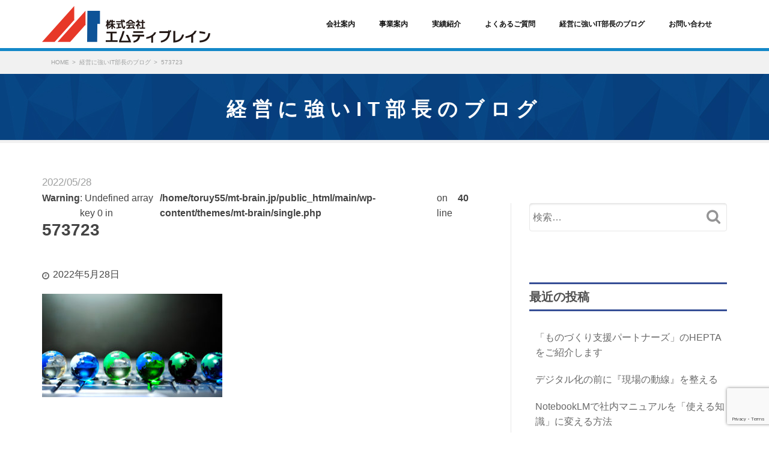

--- FILE ---
content_type: text/html; charset=UTF-8
request_url: https://mt-brain.jp/573723/
body_size: 11098
content:
<!DOCTYPE html>
<html dir="ltr" lang="ja" prefix="og: https://ogp.me/ns#" class="no-js">
<head prefix="og: http://ogp.me/ns# fb: http://ogp.me/ns/fb# article: http://ogp.me/ns/article#">
	
	<!-- Global site tag (gtag.js) - Google Analytics -->
	<script async src="https://www.googletagmanager.com/gtag/js?id=G-92MJ9T270E"></script>
	<script>
  		window.dataLayer = window.dataLayer || [];
  		function gtag(){dataLayer.push(arguments);}
  		gtag('js', new Date());

  		gtag('config', 'G-92MJ9T270E');
	</script>
	
		<meta charset="UTF-8">
		<meta http-equiv="X-UA-Compatible" content="IE=edge">
		<meta name="viewport" content="width=device-width, initial-scale=1">
		<meta name="description" content="ITに強い中小企業診断士がいる株式会社エムティブレインです。IT導入時にシステム開発会社との繋ぎ役として。経営の「困った」をITで改善。などなどITの経験で中小企業の経営をサポート">
		<meta name="keywords" content="ITに強い中小企業診断士　株式会社エムティブレイン,大阪,社外CIO,社外IT企画戦略部長,経営相談,経営コンサルテイング,中小企業,サポート">
		<meta name="author" content="ITに強い中小企業診断士　株式会社エムティブレイン">
		<meta name="format-detection" content="telephone=no">
		<meta property="og:title" content="ITに強い中小企業診断士　株式会社エムティブレイン" />
		<meta property="og:type" content="website" />
		<meta property="og:description" content="ITに強い中小企業診断士がいる株式会社エムティブレインです。IT導入時にシステム開発会社との繋ぎ役として。経営の「困った」をITで改善。などなどITの経験で中小企業の経営をサポート" />
		<meta property="og:url" content="https://mt-brain.jp" />
		<meta property="og:image" content="https://mt-brain.jp/images/ogp.png" />
		<meta property="og:site_name" content="株式会社エムティブレイン" />
		<meta property="og:locale" content="ja_JP" />
		
    <title>573723 | 株式会社 エムティブレイン</title>

		<!-- All in One SEO 4.9.3 - aioseo.com -->
	<meta name="robots" content="max-image-preview:large" />
	<meta name="author" content="広報"/>
	<link rel="canonical" href="https://mt-brain.jp/573723/" />
	<meta name="generator" content="All in One SEO (AIOSEO) 4.9.3" />
		<meta property="og:locale" content="ja_JP" />
		<meta property="og:site_name" content="株式会社 エムティブレイン | 社外CIO（IT戦略企画部長）サービス" />
		<meta property="og:type" content="article" />
		<meta property="og:title" content="573723 | 株式会社 エムティブレイン" />
		<meta property="og:url" content="https://mt-brain.jp/573723/" />
		<meta property="article:published_time" content="2022-05-28T14:48:15+00:00" />
		<meta property="article:modified_time" content="2022-05-28T14:48:15+00:00" />
		<meta name="twitter:card" content="summary" />
		<meta name="twitter:site" content="@toruy55" />
		<meta name="twitter:title" content="573723 | 株式会社 エムティブレイン" />
		<meta name="twitter:creator" content="@toruy55" />
		<meta name="twitter:image" content="https://mt-brain.jp/main/wp-content/uploads/2022/05/2409661.jpg" />
		<script type="application/ld+json" class="aioseo-schema">
			{"@context":"https:\/\/schema.org","@graph":[{"@type":"BreadcrumbList","@id":"https:\/\/mt-brain.jp\/573723\/#breadcrumblist","itemListElement":[{"@type":"ListItem","@id":"https:\/\/mt-brain.jp#listItem","position":1,"name":"\u30db\u30fc\u30e0","item":"https:\/\/mt-brain.jp","nextItem":{"@type":"ListItem","@id":"https:\/\/mt-brain.jp\/573723\/#listItem","name":"573723"}},{"@type":"ListItem","@id":"https:\/\/mt-brain.jp\/573723\/#listItem","position":2,"name":"573723","previousItem":{"@type":"ListItem","@id":"https:\/\/mt-brain.jp#listItem","name":"\u30db\u30fc\u30e0"}}]},{"@type":"ItemPage","@id":"https:\/\/mt-brain.jp\/573723\/#itempage","url":"https:\/\/mt-brain.jp\/573723\/","name":"573723 | \u682a\u5f0f\u4f1a\u793e \u30a8\u30e0\u30c6\u30a3\u30d6\u30ec\u30a4\u30f3","inLanguage":"ja","isPartOf":{"@id":"https:\/\/mt-brain.jp\/#website"},"breadcrumb":{"@id":"https:\/\/mt-brain.jp\/573723\/#breadcrumblist"},"author":{"@id":"https:\/\/mt-brain.jp\/author\/toruy55\/#author"},"creator":{"@id":"https:\/\/mt-brain.jp\/author\/toruy55\/#author"},"datePublished":"2022-05-28T23:48:15+09:00","dateModified":"2022-05-28T23:48:15+09:00"},{"@type":"Organization","@id":"https:\/\/mt-brain.jp\/#organization","name":"\u682a\u5f0f\u4f1a\u793e \u30a8\u30e0\u30c6\u30a3\u30d6\u30ec\u30a4\u30f3","description":"\u793e\u5916CIO\uff08IT\u6226\u7565\u4f01\u753b\u90e8\u9577\uff09\u30b5\u30fc\u30d3\u30b9","url":"https:\/\/mt-brain.jp\/","logo":{"@type":"ImageObject","url":"https:\/\/mt-brain.jp\/main\/wp-content\/uploads\/2023\/11\/LOGO-3.png","@id":"https:\/\/mt-brain.jp\/573723\/#organizationLogo","width":1302,"height":278},"image":{"@id":"https:\/\/mt-brain.jp\/573723\/#organizationLogo"},"sameAs":["https:\/\/twitter.com\/toruy55"]},{"@type":"Person","@id":"https:\/\/mt-brain.jp\/author\/toruy55\/#author","url":"https:\/\/mt-brain.jp\/author\/toruy55\/","name":"\u5e83\u5831","image":{"@type":"ImageObject","@id":"https:\/\/mt-brain.jp\/573723\/#authorImage","url":"https:\/\/secure.gravatar.com\/avatar\/6685af3ebe358d26bd2563028cb55a88?s=96&d=mm&r=g","width":96,"height":96,"caption":"\u5e83\u5831"}},{"@type":"WebSite","@id":"https:\/\/mt-brain.jp\/#website","url":"https:\/\/mt-brain.jp\/","name":"\u682a\u5f0f\u4f1a\u793e \u30a8\u30e0\u30c6\u30a3\u30d6\u30ec\u30a4\u30f3","description":"\u793e\u5916CIO\uff08IT\u6226\u7565\u4f01\u753b\u90e8\u9577\uff09\u30b5\u30fc\u30d3\u30b9","inLanguage":"ja","publisher":{"@id":"https:\/\/mt-brain.jp\/#organization"}}]}
		</script>
		<!-- All in One SEO -->

<link rel='dns-prefetch' href='//fonts.googleapis.com' />
<link rel="alternate" type="application/rss+xml" title="株式会社 エムティブレイン &raquo; フィード" href="https://mt-brain.jp/feed/" />
<link rel="alternate" type="application/rss+xml" title="株式会社 エムティブレイン &raquo; コメントフィード" href="https://mt-brain.jp/comments/feed/" />
<script type="text/javascript">
/* <![CDATA[ */
window._wpemojiSettings = {"baseUrl":"https:\/\/s.w.org\/images\/core\/emoji\/14.0.0\/72x72\/","ext":".png","svgUrl":"https:\/\/s.w.org\/images\/core\/emoji\/14.0.0\/svg\/","svgExt":".svg","source":{"concatemoji":"https:\/\/mt-brain.jp\/main\/wp-includes\/js\/wp-emoji-release.min.js?ver=6.4.7"}};
/*! This file is auto-generated */
!function(i,n){var o,s,e;function c(e){try{var t={supportTests:e,timestamp:(new Date).valueOf()};sessionStorage.setItem(o,JSON.stringify(t))}catch(e){}}function p(e,t,n){e.clearRect(0,0,e.canvas.width,e.canvas.height),e.fillText(t,0,0);var t=new Uint32Array(e.getImageData(0,0,e.canvas.width,e.canvas.height).data),r=(e.clearRect(0,0,e.canvas.width,e.canvas.height),e.fillText(n,0,0),new Uint32Array(e.getImageData(0,0,e.canvas.width,e.canvas.height).data));return t.every(function(e,t){return e===r[t]})}function u(e,t,n){switch(t){case"flag":return n(e,"\ud83c\udff3\ufe0f\u200d\u26a7\ufe0f","\ud83c\udff3\ufe0f\u200b\u26a7\ufe0f")?!1:!n(e,"\ud83c\uddfa\ud83c\uddf3","\ud83c\uddfa\u200b\ud83c\uddf3")&&!n(e,"\ud83c\udff4\udb40\udc67\udb40\udc62\udb40\udc65\udb40\udc6e\udb40\udc67\udb40\udc7f","\ud83c\udff4\u200b\udb40\udc67\u200b\udb40\udc62\u200b\udb40\udc65\u200b\udb40\udc6e\u200b\udb40\udc67\u200b\udb40\udc7f");case"emoji":return!n(e,"\ud83e\udef1\ud83c\udffb\u200d\ud83e\udef2\ud83c\udfff","\ud83e\udef1\ud83c\udffb\u200b\ud83e\udef2\ud83c\udfff")}return!1}function f(e,t,n){var r="undefined"!=typeof WorkerGlobalScope&&self instanceof WorkerGlobalScope?new OffscreenCanvas(300,150):i.createElement("canvas"),a=r.getContext("2d",{willReadFrequently:!0}),o=(a.textBaseline="top",a.font="600 32px Arial",{});return e.forEach(function(e){o[e]=t(a,e,n)}),o}function t(e){var t=i.createElement("script");t.src=e,t.defer=!0,i.head.appendChild(t)}"undefined"!=typeof Promise&&(o="wpEmojiSettingsSupports",s=["flag","emoji"],n.supports={everything:!0,everythingExceptFlag:!0},e=new Promise(function(e){i.addEventListener("DOMContentLoaded",e,{once:!0})}),new Promise(function(t){var n=function(){try{var e=JSON.parse(sessionStorage.getItem(o));if("object"==typeof e&&"number"==typeof e.timestamp&&(new Date).valueOf()<e.timestamp+604800&&"object"==typeof e.supportTests)return e.supportTests}catch(e){}return null}();if(!n){if("undefined"!=typeof Worker&&"undefined"!=typeof OffscreenCanvas&&"undefined"!=typeof URL&&URL.createObjectURL&&"undefined"!=typeof Blob)try{var e="postMessage("+f.toString()+"("+[JSON.stringify(s),u.toString(),p.toString()].join(",")+"));",r=new Blob([e],{type:"text/javascript"}),a=new Worker(URL.createObjectURL(r),{name:"wpTestEmojiSupports"});return void(a.onmessage=function(e){c(n=e.data),a.terminate(),t(n)})}catch(e){}c(n=f(s,u,p))}t(n)}).then(function(e){for(var t in e)n.supports[t]=e[t],n.supports.everything=n.supports.everything&&n.supports[t],"flag"!==t&&(n.supports.everythingExceptFlag=n.supports.everythingExceptFlag&&n.supports[t]);n.supports.everythingExceptFlag=n.supports.everythingExceptFlag&&!n.supports.flag,n.DOMReady=!1,n.readyCallback=function(){n.DOMReady=!0}}).then(function(){return e}).then(function(){var e;n.supports.everything||(n.readyCallback(),(e=n.source||{}).concatemoji?t(e.concatemoji):e.wpemoji&&e.twemoji&&(t(e.twemoji),t(e.wpemoji)))}))}((window,document),window._wpemojiSettings);
/* ]]> */
</script>
<style id='wp-emoji-styles-inline-css' type='text/css'>

	img.wp-smiley, img.emoji {
		display: inline !important;
		border: none !important;
		box-shadow: none !important;
		height: 1em !important;
		width: 1em !important;
		margin: 0 0.07em !important;
		vertical-align: -0.1em !important;
		background: none !important;
		padding: 0 !important;
	}
</style>
<link rel='stylesheet' id='wp-block-library-css' href='https://mt-brain.jp/main/wp-includes/css/dist/block-library/style.min.css?ver=6.4.7' type='text/css' media='all' />
<link rel='stylesheet' id='aioseo/css/src/vue/standalone/blocks/table-of-contents/global.scss-css' href='https://mt-brain.jp/main/wp-content/plugins/all-in-one-seo-pack/dist/Lite/assets/css/table-of-contents/global.e90f6d47.css?ver=4.9.3' type='text/css' media='all' />
<style id='classic-theme-styles-inline-css' type='text/css'>
/*! This file is auto-generated */
.wp-block-button__link{color:#fff;background-color:#32373c;border-radius:9999px;box-shadow:none;text-decoration:none;padding:calc(.667em + 2px) calc(1.333em + 2px);font-size:1.125em}.wp-block-file__button{background:#32373c;color:#fff;text-decoration:none}
</style>
<style id='global-styles-inline-css' type='text/css'>
body{--wp--preset--color--black: #000000;--wp--preset--color--cyan-bluish-gray: #abb8c3;--wp--preset--color--white: #ffffff;--wp--preset--color--pale-pink: #f78da7;--wp--preset--color--vivid-red: #cf2e2e;--wp--preset--color--luminous-vivid-orange: #ff6900;--wp--preset--color--luminous-vivid-amber: #fcb900;--wp--preset--color--light-green-cyan: #7bdcb5;--wp--preset--color--vivid-green-cyan: #00d084;--wp--preset--color--pale-cyan-blue: #8ed1fc;--wp--preset--color--vivid-cyan-blue: #0693e3;--wp--preset--color--vivid-purple: #9b51e0;--wp--preset--gradient--vivid-cyan-blue-to-vivid-purple: linear-gradient(135deg,rgba(6,147,227,1) 0%,rgb(155,81,224) 100%);--wp--preset--gradient--light-green-cyan-to-vivid-green-cyan: linear-gradient(135deg,rgb(122,220,180) 0%,rgb(0,208,130) 100%);--wp--preset--gradient--luminous-vivid-amber-to-luminous-vivid-orange: linear-gradient(135deg,rgba(252,185,0,1) 0%,rgba(255,105,0,1) 100%);--wp--preset--gradient--luminous-vivid-orange-to-vivid-red: linear-gradient(135deg,rgba(255,105,0,1) 0%,rgb(207,46,46) 100%);--wp--preset--gradient--very-light-gray-to-cyan-bluish-gray: linear-gradient(135deg,rgb(238,238,238) 0%,rgb(169,184,195) 100%);--wp--preset--gradient--cool-to-warm-spectrum: linear-gradient(135deg,rgb(74,234,220) 0%,rgb(151,120,209) 20%,rgb(207,42,186) 40%,rgb(238,44,130) 60%,rgb(251,105,98) 80%,rgb(254,248,76) 100%);--wp--preset--gradient--blush-light-purple: linear-gradient(135deg,rgb(255,206,236) 0%,rgb(152,150,240) 100%);--wp--preset--gradient--blush-bordeaux: linear-gradient(135deg,rgb(254,205,165) 0%,rgb(254,45,45) 50%,rgb(107,0,62) 100%);--wp--preset--gradient--luminous-dusk: linear-gradient(135deg,rgb(255,203,112) 0%,rgb(199,81,192) 50%,rgb(65,88,208) 100%);--wp--preset--gradient--pale-ocean: linear-gradient(135deg,rgb(255,245,203) 0%,rgb(182,227,212) 50%,rgb(51,167,181) 100%);--wp--preset--gradient--electric-grass: linear-gradient(135deg,rgb(202,248,128) 0%,rgb(113,206,126) 100%);--wp--preset--gradient--midnight: linear-gradient(135deg,rgb(2,3,129) 0%,rgb(40,116,252) 100%);--wp--preset--font-size--small: 13px;--wp--preset--font-size--medium: 20px;--wp--preset--font-size--large: 36px;--wp--preset--font-size--x-large: 42px;--wp--preset--spacing--20: 0.44rem;--wp--preset--spacing--30: 0.67rem;--wp--preset--spacing--40: 1rem;--wp--preset--spacing--50: 1.5rem;--wp--preset--spacing--60: 2.25rem;--wp--preset--spacing--70: 3.38rem;--wp--preset--spacing--80: 5.06rem;--wp--preset--shadow--natural: 6px 6px 9px rgba(0, 0, 0, 0.2);--wp--preset--shadow--deep: 12px 12px 50px rgba(0, 0, 0, 0.4);--wp--preset--shadow--sharp: 6px 6px 0px rgba(0, 0, 0, 0.2);--wp--preset--shadow--outlined: 6px 6px 0px -3px rgba(255, 255, 255, 1), 6px 6px rgba(0, 0, 0, 1);--wp--preset--shadow--crisp: 6px 6px 0px rgba(0, 0, 0, 1);}:where(.is-layout-flex){gap: 0.5em;}:where(.is-layout-grid){gap: 0.5em;}body .is-layout-flow > .alignleft{float: left;margin-inline-start: 0;margin-inline-end: 2em;}body .is-layout-flow > .alignright{float: right;margin-inline-start: 2em;margin-inline-end: 0;}body .is-layout-flow > .aligncenter{margin-left: auto !important;margin-right: auto !important;}body .is-layout-constrained > .alignleft{float: left;margin-inline-start: 0;margin-inline-end: 2em;}body .is-layout-constrained > .alignright{float: right;margin-inline-start: 2em;margin-inline-end: 0;}body .is-layout-constrained > .aligncenter{margin-left: auto !important;margin-right: auto !important;}body .is-layout-constrained > :where(:not(.alignleft):not(.alignright):not(.alignfull)){max-width: var(--wp--style--global--content-size);margin-left: auto !important;margin-right: auto !important;}body .is-layout-constrained > .alignwide{max-width: var(--wp--style--global--wide-size);}body .is-layout-flex{display: flex;}body .is-layout-flex{flex-wrap: wrap;align-items: center;}body .is-layout-flex > *{margin: 0;}body .is-layout-grid{display: grid;}body .is-layout-grid > *{margin: 0;}:where(.wp-block-columns.is-layout-flex){gap: 2em;}:where(.wp-block-columns.is-layout-grid){gap: 2em;}:where(.wp-block-post-template.is-layout-flex){gap: 1.25em;}:where(.wp-block-post-template.is-layout-grid){gap: 1.25em;}.has-black-color{color: var(--wp--preset--color--black) !important;}.has-cyan-bluish-gray-color{color: var(--wp--preset--color--cyan-bluish-gray) !important;}.has-white-color{color: var(--wp--preset--color--white) !important;}.has-pale-pink-color{color: var(--wp--preset--color--pale-pink) !important;}.has-vivid-red-color{color: var(--wp--preset--color--vivid-red) !important;}.has-luminous-vivid-orange-color{color: var(--wp--preset--color--luminous-vivid-orange) !important;}.has-luminous-vivid-amber-color{color: var(--wp--preset--color--luminous-vivid-amber) !important;}.has-light-green-cyan-color{color: var(--wp--preset--color--light-green-cyan) !important;}.has-vivid-green-cyan-color{color: var(--wp--preset--color--vivid-green-cyan) !important;}.has-pale-cyan-blue-color{color: var(--wp--preset--color--pale-cyan-blue) !important;}.has-vivid-cyan-blue-color{color: var(--wp--preset--color--vivid-cyan-blue) !important;}.has-vivid-purple-color{color: var(--wp--preset--color--vivid-purple) !important;}.has-black-background-color{background-color: var(--wp--preset--color--black) !important;}.has-cyan-bluish-gray-background-color{background-color: var(--wp--preset--color--cyan-bluish-gray) !important;}.has-white-background-color{background-color: var(--wp--preset--color--white) !important;}.has-pale-pink-background-color{background-color: var(--wp--preset--color--pale-pink) !important;}.has-vivid-red-background-color{background-color: var(--wp--preset--color--vivid-red) !important;}.has-luminous-vivid-orange-background-color{background-color: var(--wp--preset--color--luminous-vivid-orange) !important;}.has-luminous-vivid-amber-background-color{background-color: var(--wp--preset--color--luminous-vivid-amber) !important;}.has-light-green-cyan-background-color{background-color: var(--wp--preset--color--light-green-cyan) !important;}.has-vivid-green-cyan-background-color{background-color: var(--wp--preset--color--vivid-green-cyan) !important;}.has-pale-cyan-blue-background-color{background-color: var(--wp--preset--color--pale-cyan-blue) !important;}.has-vivid-cyan-blue-background-color{background-color: var(--wp--preset--color--vivid-cyan-blue) !important;}.has-vivid-purple-background-color{background-color: var(--wp--preset--color--vivid-purple) !important;}.has-black-border-color{border-color: var(--wp--preset--color--black) !important;}.has-cyan-bluish-gray-border-color{border-color: var(--wp--preset--color--cyan-bluish-gray) !important;}.has-white-border-color{border-color: var(--wp--preset--color--white) !important;}.has-pale-pink-border-color{border-color: var(--wp--preset--color--pale-pink) !important;}.has-vivid-red-border-color{border-color: var(--wp--preset--color--vivid-red) !important;}.has-luminous-vivid-orange-border-color{border-color: var(--wp--preset--color--luminous-vivid-orange) !important;}.has-luminous-vivid-amber-border-color{border-color: var(--wp--preset--color--luminous-vivid-amber) !important;}.has-light-green-cyan-border-color{border-color: var(--wp--preset--color--light-green-cyan) !important;}.has-vivid-green-cyan-border-color{border-color: var(--wp--preset--color--vivid-green-cyan) !important;}.has-pale-cyan-blue-border-color{border-color: var(--wp--preset--color--pale-cyan-blue) !important;}.has-vivid-cyan-blue-border-color{border-color: var(--wp--preset--color--vivid-cyan-blue) !important;}.has-vivid-purple-border-color{border-color: var(--wp--preset--color--vivid-purple) !important;}.has-vivid-cyan-blue-to-vivid-purple-gradient-background{background: var(--wp--preset--gradient--vivid-cyan-blue-to-vivid-purple) !important;}.has-light-green-cyan-to-vivid-green-cyan-gradient-background{background: var(--wp--preset--gradient--light-green-cyan-to-vivid-green-cyan) !important;}.has-luminous-vivid-amber-to-luminous-vivid-orange-gradient-background{background: var(--wp--preset--gradient--luminous-vivid-amber-to-luminous-vivid-orange) !important;}.has-luminous-vivid-orange-to-vivid-red-gradient-background{background: var(--wp--preset--gradient--luminous-vivid-orange-to-vivid-red) !important;}.has-very-light-gray-to-cyan-bluish-gray-gradient-background{background: var(--wp--preset--gradient--very-light-gray-to-cyan-bluish-gray) !important;}.has-cool-to-warm-spectrum-gradient-background{background: var(--wp--preset--gradient--cool-to-warm-spectrum) !important;}.has-blush-light-purple-gradient-background{background: var(--wp--preset--gradient--blush-light-purple) !important;}.has-blush-bordeaux-gradient-background{background: var(--wp--preset--gradient--blush-bordeaux) !important;}.has-luminous-dusk-gradient-background{background: var(--wp--preset--gradient--luminous-dusk) !important;}.has-pale-ocean-gradient-background{background: var(--wp--preset--gradient--pale-ocean) !important;}.has-electric-grass-gradient-background{background: var(--wp--preset--gradient--electric-grass) !important;}.has-midnight-gradient-background{background: var(--wp--preset--gradient--midnight) !important;}.has-small-font-size{font-size: var(--wp--preset--font-size--small) !important;}.has-medium-font-size{font-size: var(--wp--preset--font-size--medium) !important;}.has-large-font-size{font-size: var(--wp--preset--font-size--large) !important;}.has-x-large-font-size{font-size: var(--wp--preset--font-size--x-large) !important;}
.wp-block-navigation a:where(:not(.wp-element-button)){color: inherit;}
:where(.wp-block-post-template.is-layout-flex){gap: 1.25em;}:where(.wp-block-post-template.is-layout-grid){gap: 1.25em;}
:where(.wp-block-columns.is-layout-flex){gap: 2em;}:where(.wp-block-columns.is-layout-grid){gap: 2em;}
.wp-block-pullquote{font-size: 1.5em;line-height: 1.6;}
</style>
<link rel='stylesheet' id='contact-form-7-css' href='https://mt-brain.jp/main/wp-content/plugins/contact-form-7/includes/css/styles.css?ver=5.9.8' type='text/css' media='all' />
<link rel='stylesheet' id='llorix-one-companion-style-css' href='https://mt-brain.jp/main/wp-content/plugins/llorix-one-companion/css/style.css?ver=6.4.7' type='text/css' media='all' />
<link rel='stylesheet' id='llorix-one-lite-font-css' href='//fonts.googleapis.com/css?family=Cabin%3A400%2C600%7COpen+Sans%3A400%2C300%2C600&#038;ver=6.4.7' type='text/css' media='all' />
<link rel='stylesheet' id='llorix-one-lite-fontawesome-css' href='https://mt-brain.jp/main/wp-content/themes/mt-brain/css/font-awesome.min.css?ver=4.4.0' type='text/css' media='all' />
<link rel='stylesheet' id='llorix-one-lite-bootstrap-style-css' href='https://mt-brain.jp/main/wp-content/themes/mt-brain/css/bootstrap.min.css?ver=3.3.1' type='text/css' media='all' />
<link rel='stylesheet' id='llorix-one-lite-style-css' href='https://mt-brain.jp/main/wp-content/themes/mt-brain/style.css?ver=1.0.0' type='text/css' media='all' />
<style id='llorix-one-lite-style-inline-css' type='text/css'>
.overlay-layer-wrap{ background:rgba(13, 60, 85, 0.5);}.archive-top .section-overlay-layer{ background:rgba(13, 60, 85, 0.6);}
</style>
<link rel='stylesheet' id='wp-pagenavi-css' href='https://mt-brain.jp/main/wp-content/plugins/wp-pagenavi/pagenavi-css.css?ver=2.70' type='text/css' media='all' />
<script type="text/javascript" src="https://mt-brain.jp/main/wp-includes/js/jquery/jquery.min.js?ver=3.7.1" id="jquery-core-js"></script>
<script type="text/javascript" src="https://mt-brain.jp/main/wp-includes/js/jquery/jquery-migrate.min.js?ver=3.4.1" id="jquery-migrate-js"></script>
<link rel="https://api.w.org/" href="https://mt-brain.jp/wp-json/" /><link rel="alternate" type="application/json" href="https://mt-brain.jp/wp-json/wp/v2/media/665" /><link rel="EditURI" type="application/rsd+xml" title="RSD" href="https://mt-brain.jp/main/xmlrpc.php?rsd" />
<meta name="generator" content="WordPress 6.4.7" />
<link rel='shortlink' href='https://mt-brain.jp/?p=665' />
<link rel="alternate" type="application/json+oembed" href="https://mt-brain.jp/wp-json/oembed/1.0/embed?url=https%3A%2F%2Fmt-brain.jp%2F573723%2F" />
<link rel="alternate" type="text/xml+oembed" href="https://mt-brain.jp/wp-json/oembed/1.0/embed?url=https%3A%2F%2Fmt-brain.jp%2F573723%2F&#038;format=xml" />
<!--[if lt IE 9]>
<script src="https://mt-brain.jp/main/wp-content/themes/mt-brain/js/html5shiv.min.js"></script>
<![endif]-->
    <link rel="stylesheet" href="/css/bootstrap.css">
		<link rel="stylesheet" href="/css/share.css?20210410_001d">
	</head>
	<body>
		<header id="top-bar" class="navbar-fixed-top animated-header">
			<div class="global_header">
				<div class="container">
					<div class="navbar-header">
						<button type="button" class="toggle">
							<div class="navbar-toggle-anime">
								<span class="icon-bar"></span>
								<span class="icon-bar"></span>
								<span class="icon-bar"></span>
							</div>
						</button>
						
						<!-- logo -->
						<div class="navbar-brand">
							<a href="/"><img src="/images/share/logo.svg" alt="株式会社エムティブレイン" width="280"></a>
						</div>
						<!-- /logo -->
					</div>
					<!-- main menu -->
					<nav class="collapse navbar-collapse navbar-right gNav" role="navigation">
						<div class="main-menu gNav-inner">
							<div class="gNav-link">
								<ul class="nav navbar-nav navbar-right">
									<li><a href="/company/">会社案内</a></li>
									<li><a href="/service/">事業案内</a></li>
                  <li><a href="/service/#works-servicePage">実績紹介</a></li>
                  <li><a href="/faq/">よくあるご質問</a></li>
                  <li><a href="/blog/">経営に強いIT部長のブログ</a></li>
                  <li><a href="/contact/">お問い合わせ</a></li>
								</ul>
							</div>
						</div>
					</nav>
					<!-- /main nav -->
				</div><!-- / .container -->
			</div><!-- / .global_header -->
		</header>
     <div id="page">
			<div class="pNav">
				<div class="container">
					<div class="row">
						<div class="col-sm-12">
							<ol>
								<li><a href="/">HOME</a></li>
								<li><a href="/blog/">経営に強いIT部長のブログ</a></li>
								<li>573723</li>
							</ol>
						</div>
					</div>
				</div>
			</div><!--/.pNav-->
			<section id="company" class="group">
					<div class="titleWrap">
							<div class="catTitle">
								<h1>経営に強いIT部長のブログ</h1>
							</div>
					</div>
				
				
				<div class="container">
					<div class="row">
						<div id="blog" class="post">
							<div class="post col-sm-8">
								<div class="postTitleBox">
									<span class="day">2022/05/28</span>
									<span class="cat"><br />
<b>Warning</b>:  Undefined array key 0 in <b>/home/toruy55/mt-brain.jp/public_html/main/wp-content/themes/mt-brain/single.php</b> on line <b>40</b><br />
</span>
									<span class="ttl">573723</span>
								</div>
								<div class="cont">

			
<article id="post-665" class="content-single-page post-665 attachment type-attachment status-inherit hentry">
	<header class="entry-header single-header">

		<div class="entry-meta single-entry-meta">
						<time class="post-time posted-on published" datetime="2022-05-28T23:48:15+09:00" itemprop="datePublished">
				<i class="fa fa-clock-o" aria-hidden="true"></i>
				2022年5月28日			</time>
					</div><!-- .entry-meta -->
	</header><!-- .entry-header -->

	<div itemprop="text" class="entry-content">
		<p class="attachment"><a href='https://mt-brain.jp/main/wp-content/uploads/2022/05/573723.jpg'><img fetchpriority="high" decoding="async" width="300" height="172" src="https://mt-brain.jp/main/wp-content/uploads/2022/05/573723-300x172.jpg" class="attachment-medium size-medium" alt="" srcset="https://mt-brain.jp/main/wp-content/uploads/2022/05/573723-300x172.jpg 300w, https://mt-brain.jp/main/wp-content/uploads/2022/05/573723.jpg 640w" sizes="(max-width: 300px) 100vw, 300px" /></a></p>
			</div><!-- .entry-content -->

	<footer class="entry-footer">
			</footer><!-- .entry-footer -->
</article><!-- #post-## -->

	<nav class="navigation post-navigation" aria-label="投稿">
		<h2 class="screen-reader-text">投稿ナビゲーション</h2>
		<div class="nav-links"><div class="nav-previous"><a href="https://mt-brain.jp/573723/" rel="prev">573723</a></div></div>
	</nav>
			          </div>
							</div>
              <div class="col-sm-4">
                <div class="sidebar">
                  
<div itemscope itemtype="http://schema.org/WPSideBar" role="complementary" aria-label="メインサイドバー" id="sidebar-secondary" class="widget-area">
	<aside id="search-2" class="widget widget_search"><form role="search" method="get" class="search-form" action="https://mt-brain.jp/">
				<label>
					<span class="screen-reader-text">検索:</span>
					<input type="search" class="search-field" placeholder="検索&hellip;" value="" name="s" />
				</label>
				<input type="submit" class="search-submit" value="検索" />
			</form></aside>
		<aside id="recent-posts-2" class="widget widget_recent_entries">
		<h2 class="widget-title">最近の投稿</h2><div class="clearfix widget-title-margin"></div>
		<ul>
											<li>
					<a href="https://mt-brain.jp/-hepta-/">「ものづくり支援パートナーズ」のHEPTAをご紹介します</a>
									</li>
											<li>
					<a href="https://mt-brain.jp/1-2/">デジタル化の前に『現場の動線』を整える</a>
									</li>
											<li>
					<a href="https://mt-brain.jp/notebooklm/">NotebookLMで社内マニュアルを「使える知識」に変える方法</a>
									</li>
											<li>
					<a href="https://mt-brain.jp/it-3-1/">中小企業のIT導入を成功させる3つのポイント(第1回)</a>
									</li>
											<li>
					<a href="https://mt-brain.jp/-google-/">お弁当注文の手間を一気に解決！Googleフォーム活用術</a>
									</li>
					</ul>

		</aside><aside id="archives-2" class="widget widget_archive"><h2 class="widget-title">アーカイブ</h2><div class="clearfix widget-title-margin"></div>
			<ul>
					<li><a href='https://mt-brain.jp/2026/01/'>2026年1月</a></li>
	<li><a href='https://mt-brain.jp/2025/12/'>2025年12月</a></li>
	<li><a href='https://mt-brain.jp/2025/11/'>2025年11月</a></li>
	<li><a href='https://mt-brain.jp/2025/10/'>2025年10月</a></li>
	<li><a href='https://mt-brain.jp/2025/09/'>2025年9月</a></li>
	<li><a href='https://mt-brain.jp/2025/08/'>2025年8月</a></li>
	<li><a href='https://mt-brain.jp/2025/06/'>2025年6月</a></li>
	<li><a href='https://mt-brain.jp/2025/05/'>2025年5月</a></li>
	<li><a href='https://mt-brain.jp/2025/04/'>2025年4月</a></li>
	<li><a href='https://mt-brain.jp/2025/03/'>2025年3月</a></li>
	<li><a href='https://mt-brain.jp/2025/02/'>2025年2月</a></li>
	<li><a href='https://mt-brain.jp/2025/01/'>2025年1月</a></li>
	<li><a href='https://mt-brain.jp/2024/11/'>2024年11月</a></li>
	<li><a href='https://mt-brain.jp/2024/10/'>2024年10月</a></li>
	<li><a href='https://mt-brain.jp/2024/07/'>2024年7月</a></li>
	<li><a href='https://mt-brain.jp/2024/04/'>2024年4月</a></li>
	<li><a href='https://mt-brain.jp/2024/03/'>2024年3月</a></li>
	<li><a href='https://mt-brain.jp/2024/02/'>2024年2月</a></li>
	<li><a href='https://mt-brain.jp/2023/12/'>2023年12月</a></li>
	<li><a href='https://mt-brain.jp/2023/11/'>2023年11月</a></li>
	<li><a href='https://mt-brain.jp/2023/10/'>2023年10月</a></li>
	<li><a href='https://mt-brain.jp/2023/09/'>2023年9月</a></li>
	<li><a href='https://mt-brain.jp/2023/08/'>2023年8月</a></li>
	<li><a href='https://mt-brain.jp/2023/07/'>2023年7月</a></li>
	<li><a href='https://mt-brain.jp/2023/05/'>2023年5月</a></li>
	<li><a href='https://mt-brain.jp/2023/04/'>2023年4月</a></li>
	<li><a href='https://mt-brain.jp/2023/01/'>2023年1月</a></li>
	<li><a href='https://mt-brain.jp/2022/12/'>2022年12月</a></li>
	<li><a href='https://mt-brain.jp/2022/11/'>2022年11月</a></li>
	<li><a href='https://mt-brain.jp/2022/10/'>2022年10月</a></li>
	<li><a href='https://mt-brain.jp/2022/09/'>2022年9月</a></li>
	<li><a href='https://mt-brain.jp/2022/08/'>2022年8月</a></li>
	<li><a href='https://mt-brain.jp/2022/07/'>2022年7月</a></li>
	<li><a href='https://mt-brain.jp/2022/06/'>2022年6月</a></li>
	<li><a href='https://mt-brain.jp/2022/05/'>2022年5月</a></li>
	<li><a href='https://mt-brain.jp/2022/04/'>2022年4月</a></li>
	<li><a href='https://mt-brain.jp/2022/03/'>2022年3月</a></li>
	<li><a href='https://mt-brain.jp/2022/02/'>2022年2月</a></li>
	<li><a href='https://mt-brain.jp/2022/01/'>2022年1月</a></li>
	<li><a href='https://mt-brain.jp/2021/12/'>2021年12月</a></li>
	<li><a href='https://mt-brain.jp/2021/11/'>2021年11月</a></li>
	<li><a href='https://mt-brain.jp/2021/10/'>2021年10月</a></li>
	<li><a href='https://mt-brain.jp/2021/09/'>2021年9月</a></li>
	<li><a href='https://mt-brain.jp/2021/08/'>2021年8月</a></li>
	<li><a href='https://mt-brain.jp/2021/07/'>2021年7月</a></li>
	<li><a href='https://mt-brain.jp/2021/06/'>2021年6月</a></li>
	<li><a href='https://mt-brain.jp/2021/05/'>2021年5月</a></li>
	<li><a href='https://mt-brain.jp/2021/04/'>2021年4月</a></li>
	<li><a href='https://mt-brain.jp/2021/03/'>2021年3月</a></li>
	<li><a href='https://mt-brain.jp/2021/02/'>2021年2月</a></li>
	<li><a href='https://mt-brain.jp/2020/11/'>2020年11月</a></li>
	<li><a href='https://mt-brain.jp/2020/10/'>2020年10月</a></li>
	<li><a href='https://mt-brain.jp/2020/09/'>2020年9月</a></li>
	<li><a href='https://mt-brain.jp/2020/08/'>2020年8月</a></li>
	<li><a href='https://mt-brain.jp/2020/07/'>2020年7月</a></li>
	<li><a href='https://mt-brain.jp/2020/06/'>2020年6月</a></li>
	<li><a href='https://mt-brain.jp/2020/05/'>2020年5月</a></li>
	<li><a href='https://mt-brain.jp/2020/04/'>2020年4月</a></li>
	<li><a href='https://mt-brain.jp/2020/03/'>2020年3月</a></li>
	<li><a href='https://mt-brain.jp/2020/02/'>2020年2月</a></li>
	<li><a href='https://mt-brain.jp/2020/01/'>2020年1月</a></li>
	<li><a href='https://mt-brain.jp/2019/12/'>2019年12月</a></li>
	<li><a href='https://mt-brain.jp/2019/11/'>2019年11月</a></li>
	<li><a href='https://mt-brain.jp/2019/10/'>2019年10月</a></li>
	<li><a href='https://mt-brain.jp/2019/09/'>2019年9月</a></li>
	<li><a href='https://mt-brain.jp/2019/08/'>2019年8月</a></li>
	<li><a href='https://mt-brain.jp/2019/07/'>2019年7月</a></li>
	<li><a href='https://mt-brain.jp/2019/06/'>2019年6月</a></li>
	<li><a href='https://mt-brain.jp/2019/05/'>2019年5月</a></li>
	<li><a href='https://mt-brain.jp/2019/04/'>2019年4月</a></li>
	<li><a href='https://mt-brain.jp/2019/03/'>2019年3月</a></li>
	<li><a href='https://mt-brain.jp/2019/02/'>2019年2月</a></li>
	<li><a href='https://mt-brain.jp/2019/01/'>2019年1月</a></li>
	<li><a href='https://mt-brain.jp/2018/12/'>2018年12月</a></li>
	<li><a href='https://mt-brain.jp/2018/11/'>2018年11月</a></li>
	<li><a href='https://mt-brain.jp/2018/10/'>2018年10月</a></li>
	<li><a href='https://mt-brain.jp/2018/09/'>2018年9月</a></li>
	<li><a href='https://mt-brain.jp/2018/08/'>2018年8月</a></li>
	<li><a href='https://mt-brain.jp/2018/06/'>2018年6月</a></li>
	<li><a href='https://mt-brain.jp/2018/05/'>2018年5月</a></li>
	<li><a href='https://mt-brain.jp/2018/04/'>2018年4月</a></li>
	<li><a href='https://mt-brain.jp/2018/03/'>2018年3月</a></li>
	<li><a href='https://mt-brain.jp/2018/02/'>2018年2月</a></li>
	<li><a href='https://mt-brain.jp/2017/12/'>2017年12月</a></li>
			</ul>

			</aside><aside id="categories-2" class="widget widget_categories"><h2 class="widget-title">カテゴリー</h2><div class="clearfix widget-title-margin"></div>
			<ul>
					<li class="cat-item cat-item-15"><a href="https://mt-brain.jp/category/ai/">AI</a>
</li>
	<li class="cat-item cat-item-53"><a href="https://mt-brain.jp/category/dx/">DX</a>
</li>
	<li class="cat-item cat-item-64"><a href="https://mt-brain.jp/category/hetpa/">HETPA</a>
</li>
	<li class="cat-item cat-item-10"><a href="https://mt-brain.jp/category/iot/">IoT</a>
</li>
	<li class="cat-item cat-item-19"><a href="https://mt-brain.jp/category/%e3%82%a2%e3%82%a4%e3%83%87%e3%82%a2%e7%99%ba%e6%83%b3/">アイデア発想</a>
</li>
	<li class="cat-item cat-item-25"><a href="https://mt-brain.jp/category/%e3%82%aa%e3%83%b3%e3%83%a9%e3%82%a4%e3%83%b3/">オンライン</a>
</li>
	<li class="cat-item cat-item-62"><a href="https://mt-brain.jp/category/%e3%82%bb%e3%83%9f%e3%83%8a%e3%83%bc/">セミナー</a>
</li>
	<li class="cat-item cat-item-51"><a href="https://mt-brain.jp/category/%e3%83%84%e3%83%bc%e3%83%ab/">ツール</a>
</li>
	<li class="cat-item cat-item-41"><a href="https://mt-brain.jp/category/%e3%83%9e%e3%83%bc%e3%82%b1%e3%83%86%e3%82%a3%e3%83%b3%e3%82%b0/">マーケティング</a>
</li>
	<li class="cat-item cat-item-52"><a href="https://mt-brain.jp/category/%e3%83%a1%e3%82%bf%e3%83%90%e3%83%bc%e3%82%b9/">メタバース</a>
</li>
	<li class="cat-item cat-item-6"><a href="https://mt-brain.jp/category/%e4%b8%ad%e5%b0%8f%e4%bc%81%e6%a5%ad%e8%a8%ba%e6%96%ad%e5%a3%ab/">中小企業診断士</a>
</li>
	<li class="cat-item cat-item-46"><a href="https://mt-brain.jp/category/%e4%ba%8b%e4%be%8b%e7%b4%b9%e4%bb%8b/">事例紹介</a>
</li>
	<li class="cat-item cat-item-66"><a href="https://mt-brain.jp/category/%e5%8b%95%e7%94%bb/">動画</a>
</li>
	<li class="cat-item cat-item-9"><a href="https://mt-brain.jp/category/%e5%a3%b2%e4%b8%8a%e6%8b%a1%e5%a4%a7/">売上拡大</a>
</li>
	<li class="cat-item cat-item-18"><a href="https://mt-brain.jp/category/%e6%80%9d%e8%80%83%e6%b3%95/">思考法</a>
</li>
	<li class="cat-item cat-item-54"><a href="https://mt-brain.jp/category/%e6%83%85%e5%a0%b1%e3%82%bb%e3%82%ad%e3%83%a5%e3%83%aa%e3%83%86%e3%82%a3/">情報セキュリティ</a>
</li>
	<li class="cat-item cat-item-70"><a href="https://mt-brain.jp/category/%e6%83%85%e5%a0%b1%e5%85%b1%e6%9c%89/">情報共有</a>
</li>
	<li class="cat-item cat-item-48"><a href="https://mt-brain.jp/category/%e6%9b%b8%e7%b1%8d/">書籍</a>
</li>
	<li class="cat-item cat-item-1"><a href="https://mt-brain.jp/category/%e6%9c%aa%e5%88%86%e9%a1%9e/">未分類</a>
</li>
	<li class="cat-item cat-item-56"><a href="https://mt-brain.jp/category/%e6%a5%ad%e5%8b%99%e5%8a%b9%e7%8e%87%e5%8c%96/">業務効率化</a>
</li>
	<li class="cat-item cat-item-4"><a href="https://mt-brain.jp/category/%e6%a5%ad%e5%8b%99%e6%94%b9%e5%96%84/">業務改善</a>
</li>
	<li class="cat-item cat-item-55"><a href="https://mt-brain.jp/category/%e7%a0%94%e4%bf%ae/">研修</a>
</li>
	<li class="cat-item cat-item-43"><a href="https://mt-brain.jp/category/%e7%b5%84%e7%b9%94/">組織</a>
</li>
	<li class="cat-item cat-item-69"><a href="https://mt-brain.jp/category/%e7%b5%8c%e5%96%b6%e8%80%85/">経営者</a>
</li>
	<li class="cat-item cat-item-7"><a href="https://mt-brain.jp/category/%e8%87%aa%e5%8b%95%e5%8c%96/">自動化</a>
</li>
	<li class="cat-item cat-item-63"><a href="https://mt-brain.jp/category/%e8%a3%bd%e9%80%a0%e7%8f%be%e5%a0%b4%e6%94%b9%e5%96%84/">製造現場改善</a>
</li>
	<li class="cat-item cat-item-8"><a href="https://mt-brain.jp/category/%e9%96%8b%e7%99%ba/">開発</a>
</li>
			</ul>

			</aside></div><!-- #sidebar-secondary -->
                </div><!-- / .sidebar -->
              </div>
						</div>
						
					</div><!--/.row-->
				</div><!--/.container-->
				
			</section>
		</div><!--/#page-->


	<footer id="globalFooter">
			<div class="container">
        <div class="row">
          <div id="footer">
            <div class="fBox">
              <div class="col-sm-12">
                <p class="flogo"><img src="/images/share/logo.svg" alt="株式会社エムティブレイン" width="160"/></p>
              </div>
              <div class="col-sm-12">
                <p class="address">株式会社エムティブレイン<br>〒541-0056 大阪市中央区久太郎町4丁目1番地3号 大阪センタービル6-13</p>
              </div>
              
            </div>
          </div>
        </div>
        <div class="row">
          <nav id="fNav">
            <ul>
              <li><a href="/company/">会社案内</a></li>
              <li><a href="/service/">事業案内</a></li>
              <li><a href="/service/#works-servicePage">実績紹介</a></li>
              <li><a href="/contact/">お問い合わせ</a></li>
              <li><a href="/faq/">よくあるご質問</a></li>
              <li><a href="/blog/">経営に強いIT部長のブログ</a></li>
              <li><a href="/privacy/">プライバシーポリシー</a></li>
            </ul>
          </nav>
          <p class="copyright">Copyright &copy;  MT Brain Co., Ltd All rights reserved.</p>
         </div> 
      </div>
		</footer>
    <script src="https://ajax.googleapis.com/ajax/libs/jquery/3.2.1/jquery.min.js"></script>
    <script src="/js/bootstrap.min.js"></script>
    <script src="/js/jquery.easing.1.3.js"></script>
		<script src="/js/scrollreveal.min.js"></script>
		<script src="/js/share.js"></script>
		<script src="/js/jquery-1.11.3.min.js"></script>
		<script src="/js/nav.js"></script>

        	<script type="text/javascript" src="https://mt-brain.jp/main/wp-includes/js/dist/vendor/wp-polyfill-inert.min.js?ver=3.1.2" id="wp-polyfill-inert-js"></script>
<script type="text/javascript" src="https://mt-brain.jp/main/wp-includes/js/dist/vendor/regenerator-runtime.min.js?ver=0.14.0" id="regenerator-runtime-js"></script>
<script type="text/javascript" src="https://mt-brain.jp/main/wp-includes/js/dist/vendor/wp-polyfill.min.js?ver=3.15.0" id="wp-polyfill-js"></script>
<script type="text/javascript" src="https://mt-brain.jp/main/wp-includes/js/dist/hooks.min.js?ver=c6aec9a8d4e5a5d543a1" id="wp-hooks-js"></script>
<script type="text/javascript" src="https://mt-brain.jp/main/wp-includes/js/dist/i18n.min.js?ver=7701b0c3857f914212ef" id="wp-i18n-js"></script>
<script type="text/javascript" id="wp-i18n-js-after">
/* <![CDATA[ */
wp.i18n.setLocaleData( { 'text direction\u0004ltr': [ 'ltr' ] } );
/* ]]> */
</script>
<script type="text/javascript" src="https://mt-brain.jp/main/wp-content/plugins/contact-form-7/includes/swv/js/index.js?ver=5.9.8" id="swv-js"></script>
<script type="text/javascript" id="contact-form-7-js-extra">
/* <![CDATA[ */
var wpcf7 = {"api":{"root":"https:\/\/mt-brain.jp\/wp-json\/","namespace":"contact-form-7\/v1"}};
/* ]]> */
</script>
<script type="text/javascript" id="contact-form-7-js-translations">
/* <![CDATA[ */
( function( domain, translations ) {
	var localeData = translations.locale_data[ domain ] || translations.locale_data.messages;
	localeData[""].domain = domain;
	wp.i18n.setLocaleData( localeData, domain );
} )( "contact-form-7", {"translation-revision-date":"2024-07-17 08:16:16+0000","generator":"GlotPress\/4.0.1","domain":"messages","locale_data":{"messages":{"":{"domain":"messages","plural-forms":"nplurals=1; plural=0;","lang":"ja_JP"},"This contact form is placed in the wrong place.":["\u3053\u306e\u30b3\u30f3\u30bf\u30af\u30c8\u30d5\u30a9\u30fc\u30e0\u306f\u9593\u9055\u3063\u305f\u4f4d\u7f6e\u306b\u7f6e\u304b\u308c\u3066\u3044\u307e\u3059\u3002"],"Error:":["\u30a8\u30e9\u30fc:"]}},"comment":{"reference":"includes\/js\/index.js"}} );
/* ]]> */
</script>
<script type="text/javascript" src="https://mt-brain.jp/main/wp-content/plugins/contact-form-7/includes/js/index.js?ver=5.9.8" id="contact-form-7-js"></script>
<script type="text/javascript" src="https://mt-brain.jp/main/wp-content/themes/mt-brain/js/vendor/bootstrap.min.js?ver=3.3.7" id="llorix-one-lite-bootstrap-js"></script>
<script type="text/javascript" id="llorix-one-lite-custom-all-js-extra">
/* <![CDATA[ */
var screenReaderText = {"expand":"<span class=\"screen-reader-text\">\u30b5\u30d6\u30e1\u30cb\u30e5\u30fc\u3092\u5c55\u958b<\/span>","collapse":"<span class=\"screen-reader-text\">\u30b5\u30d6\u30e1\u30cb\u30e5\u30fc\u3092\u9589\u3058\u308b<\/span>"};
/* ]]> */
</script>
<script type="text/javascript" src="https://mt-brain.jp/main/wp-content/themes/mt-brain/js/custom.all.js?ver=2.0.2" id="llorix-one-lite-custom-all-js"></script>
<script type="text/javascript" src="https://mt-brain.jp/main/wp-content/themes/mt-brain/js/skip-link-focus-fix.js?ver=1.0.0" id="llorix-one-lite-skip-link-focus-fix-js"></script>
<script type="text/javascript" src="https://www.google.com/recaptcha/api.js?render=6Lfsx0MdAAAAAGaOSWeUrlBV-1wCKGwOaNwfoxRe&amp;ver=3.0" id="google-recaptcha-js"></script>
<script type="text/javascript" id="wpcf7-recaptcha-js-extra">
/* <![CDATA[ */
var wpcf7_recaptcha = {"sitekey":"6Lfsx0MdAAAAAGaOSWeUrlBV-1wCKGwOaNwfoxRe","actions":{"homepage":"homepage","contactform":"contactform"}};
/* ]]> */
</script>
<script type="text/javascript" src="https://mt-brain.jp/main/wp-content/plugins/contact-form-7/modules/recaptcha/index.js?ver=5.9.8" id="wpcf7-recaptcha-js"></script>
	</body>
</html>



--- FILE ---
content_type: text/html; charset=utf-8
request_url: https://www.google.com/recaptcha/api2/anchor?ar=1&k=6Lfsx0MdAAAAAGaOSWeUrlBV-1wCKGwOaNwfoxRe&co=aHR0cHM6Ly9tdC1icmFpbi5qcDo0NDM.&hl=en&v=N67nZn4AqZkNcbeMu4prBgzg&size=invisible&anchor-ms=20000&execute-ms=30000&cb=e8gfibm9dd13
body_size: 48698
content:
<!DOCTYPE HTML><html dir="ltr" lang="en"><head><meta http-equiv="Content-Type" content="text/html; charset=UTF-8">
<meta http-equiv="X-UA-Compatible" content="IE=edge">
<title>reCAPTCHA</title>
<style type="text/css">
/* cyrillic-ext */
@font-face {
  font-family: 'Roboto';
  font-style: normal;
  font-weight: 400;
  font-stretch: 100%;
  src: url(//fonts.gstatic.com/s/roboto/v48/KFO7CnqEu92Fr1ME7kSn66aGLdTylUAMa3GUBHMdazTgWw.woff2) format('woff2');
  unicode-range: U+0460-052F, U+1C80-1C8A, U+20B4, U+2DE0-2DFF, U+A640-A69F, U+FE2E-FE2F;
}
/* cyrillic */
@font-face {
  font-family: 'Roboto';
  font-style: normal;
  font-weight: 400;
  font-stretch: 100%;
  src: url(//fonts.gstatic.com/s/roboto/v48/KFO7CnqEu92Fr1ME7kSn66aGLdTylUAMa3iUBHMdazTgWw.woff2) format('woff2');
  unicode-range: U+0301, U+0400-045F, U+0490-0491, U+04B0-04B1, U+2116;
}
/* greek-ext */
@font-face {
  font-family: 'Roboto';
  font-style: normal;
  font-weight: 400;
  font-stretch: 100%;
  src: url(//fonts.gstatic.com/s/roboto/v48/KFO7CnqEu92Fr1ME7kSn66aGLdTylUAMa3CUBHMdazTgWw.woff2) format('woff2');
  unicode-range: U+1F00-1FFF;
}
/* greek */
@font-face {
  font-family: 'Roboto';
  font-style: normal;
  font-weight: 400;
  font-stretch: 100%;
  src: url(//fonts.gstatic.com/s/roboto/v48/KFO7CnqEu92Fr1ME7kSn66aGLdTylUAMa3-UBHMdazTgWw.woff2) format('woff2');
  unicode-range: U+0370-0377, U+037A-037F, U+0384-038A, U+038C, U+038E-03A1, U+03A3-03FF;
}
/* math */
@font-face {
  font-family: 'Roboto';
  font-style: normal;
  font-weight: 400;
  font-stretch: 100%;
  src: url(//fonts.gstatic.com/s/roboto/v48/KFO7CnqEu92Fr1ME7kSn66aGLdTylUAMawCUBHMdazTgWw.woff2) format('woff2');
  unicode-range: U+0302-0303, U+0305, U+0307-0308, U+0310, U+0312, U+0315, U+031A, U+0326-0327, U+032C, U+032F-0330, U+0332-0333, U+0338, U+033A, U+0346, U+034D, U+0391-03A1, U+03A3-03A9, U+03B1-03C9, U+03D1, U+03D5-03D6, U+03F0-03F1, U+03F4-03F5, U+2016-2017, U+2034-2038, U+203C, U+2040, U+2043, U+2047, U+2050, U+2057, U+205F, U+2070-2071, U+2074-208E, U+2090-209C, U+20D0-20DC, U+20E1, U+20E5-20EF, U+2100-2112, U+2114-2115, U+2117-2121, U+2123-214F, U+2190, U+2192, U+2194-21AE, U+21B0-21E5, U+21F1-21F2, U+21F4-2211, U+2213-2214, U+2216-22FF, U+2308-230B, U+2310, U+2319, U+231C-2321, U+2336-237A, U+237C, U+2395, U+239B-23B7, U+23D0, U+23DC-23E1, U+2474-2475, U+25AF, U+25B3, U+25B7, U+25BD, U+25C1, U+25CA, U+25CC, U+25FB, U+266D-266F, U+27C0-27FF, U+2900-2AFF, U+2B0E-2B11, U+2B30-2B4C, U+2BFE, U+3030, U+FF5B, U+FF5D, U+1D400-1D7FF, U+1EE00-1EEFF;
}
/* symbols */
@font-face {
  font-family: 'Roboto';
  font-style: normal;
  font-weight: 400;
  font-stretch: 100%;
  src: url(//fonts.gstatic.com/s/roboto/v48/KFO7CnqEu92Fr1ME7kSn66aGLdTylUAMaxKUBHMdazTgWw.woff2) format('woff2');
  unicode-range: U+0001-000C, U+000E-001F, U+007F-009F, U+20DD-20E0, U+20E2-20E4, U+2150-218F, U+2190, U+2192, U+2194-2199, U+21AF, U+21E6-21F0, U+21F3, U+2218-2219, U+2299, U+22C4-22C6, U+2300-243F, U+2440-244A, U+2460-24FF, U+25A0-27BF, U+2800-28FF, U+2921-2922, U+2981, U+29BF, U+29EB, U+2B00-2BFF, U+4DC0-4DFF, U+FFF9-FFFB, U+10140-1018E, U+10190-1019C, U+101A0, U+101D0-101FD, U+102E0-102FB, U+10E60-10E7E, U+1D2C0-1D2D3, U+1D2E0-1D37F, U+1F000-1F0FF, U+1F100-1F1AD, U+1F1E6-1F1FF, U+1F30D-1F30F, U+1F315, U+1F31C, U+1F31E, U+1F320-1F32C, U+1F336, U+1F378, U+1F37D, U+1F382, U+1F393-1F39F, U+1F3A7-1F3A8, U+1F3AC-1F3AF, U+1F3C2, U+1F3C4-1F3C6, U+1F3CA-1F3CE, U+1F3D4-1F3E0, U+1F3ED, U+1F3F1-1F3F3, U+1F3F5-1F3F7, U+1F408, U+1F415, U+1F41F, U+1F426, U+1F43F, U+1F441-1F442, U+1F444, U+1F446-1F449, U+1F44C-1F44E, U+1F453, U+1F46A, U+1F47D, U+1F4A3, U+1F4B0, U+1F4B3, U+1F4B9, U+1F4BB, U+1F4BF, U+1F4C8-1F4CB, U+1F4D6, U+1F4DA, U+1F4DF, U+1F4E3-1F4E6, U+1F4EA-1F4ED, U+1F4F7, U+1F4F9-1F4FB, U+1F4FD-1F4FE, U+1F503, U+1F507-1F50B, U+1F50D, U+1F512-1F513, U+1F53E-1F54A, U+1F54F-1F5FA, U+1F610, U+1F650-1F67F, U+1F687, U+1F68D, U+1F691, U+1F694, U+1F698, U+1F6AD, U+1F6B2, U+1F6B9-1F6BA, U+1F6BC, U+1F6C6-1F6CF, U+1F6D3-1F6D7, U+1F6E0-1F6EA, U+1F6F0-1F6F3, U+1F6F7-1F6FC, U+1F700-1F7FF, U+1F800-1F80B, U+1F810-1F847, U+1F850-1F859, U+1F860-1F887, U+1F890-1F8AD, U+1F8B0-1F8BB, U+1F8C0-1F8C1, U+1F900-1F90B, U+1F93B, U+1F946, U+1F984, U+1F996, U+1F9E9, U+1FA00-1FA6F, U+1FA70-1FA7C, U+1FA80-1FA89, U+1FA8F-1FAC6, U+1FACE-1FADC, U+1FADF-1FAE9, U+1FAF0-1FAF8, U+1FB00-1FBFF;
}
/* vietnamese */
@font-face {
  font-family: 'Roboto';
  font-style: normal;
  font-weight: 400;
  font-stretch: 100%;
  src: url(//fonts.gstatic.com/s/roboto/v48/KFO7CnqEu92Fr1ME7kSn66aGLdTylUAMa3OUBHMdazTgWw.woff2) format('woff2');
  unicode-range: U+0102-0103, U+0110-0111, U+0128-0129, U+0168-0169, U+01A0-01A1, U+01AF-01B0, U+0300-0301, U+0303-0304, U+0308-0309, U+0323, U+0329, U+1EA0-1EF9, U+20AB;
}
/* latin-ext */
@font-face {
  font-family: 'Roboto';
  font-style: normal;
  font-weight: 400;
  font-stretch: 100%;
  src: url(//fonts.gstatic.com/s/roboto/v48/KFO7CnqEu92Fr1ME7kSn66aGLdTylUAMa3KUBHMdazTgWw.woff2) format('woff2');
  unicode-range: U+0100-02BA, U+02BD-02C5, U+02C7-02CC, U+02CE-02D7, U+02DD-02FF, U+0304, U+0308, U+0329, U+1D00-1DBF, U+1E00-1E9F, U+1EF2-1EFF, U+2020, U+20A0-20AB, U+20AD-20C0, U+2113, U+2C60-2C7F, U+A720-A7FF;
}
/* latin */
@font-face {
  font-family: 'Roboto';
  font-style: normal;
  font-weight: 400;
  font-stretch: 100%;
  src: url(//fonts.gstatic.com/s/roboto/v48/KFO7CnqEu92Fr1ME7kSn66aGLdTylUAMa3yUBHMdazQ.woff2) format('woff2');
  unicode-range: U+0000-00FF, U+0131, U+0152-0153, U+02BB-02BC, U+02C6, U+02DA, U+02DC, U+0304, U+0308, U+0329, U+2000-206F, U+20AC, U+2122, U+2191, U+2193, U+2212, U+2215, U+FEFF, U+FFFD;
}
/* cyrillic-ext */
@font-face {
  font-family: 'Roboto';
  font-style: normal;
  font-weight: 500;
  font-stretch: 100%;
  src: url(//fonts.gstatic.com/s/roboto/v48/KFO7CnqEu92Fr1ME7kSn66aGLdTylUAMa3GUBHMdazTgWw.woff2) format('woff2');
  unicode-range: U+0460-052F, U+1C80-1C8A, U+20B4, U+2DE0-2DFF, U+A640-A69F, U+FE2E-FE2F;
}
/* cyrillic */
@font-face {
  font-family: 'Roboto';
  font-style: normal;
  font-weight: 500;
  font-stretch: 100%;
  src: url(//fonts.gstatic.com/s/roboto/v48/KFO7CnqEu92Fr1ME7kSn66aGLdTylUAMa3iUBHMdazTgWw.woff2) format('woff2');
  unicode-range: U+0301, U+0400-045F, U+0490-0491, U+04B0-04B1, U+2116;
}
/* greek-ext */
@font-face {
  font-family: 'Roboto';
  font-style: normal;
  font-weight: 500;
  font-stretch: 100%;
  src: url(//fonts.gstatic.com/s/roboto/v48/KFO7CnqEu92Fr1ME7kSn66aGLdTylUAMa3CUBHMdazTgWw.woff2) format('woff2');
  unicode-range: U+1F00-1FFF;
}
/* greek */
@font-face {
  font-family: 'Roboto';
  font-style: normal;
  font-weight: 500;
  font-stretch: 100%;
  src: url(//fonts.gstatic.com/s/roboto/v48/KFO7CnqEu92Fr1ME7kSn66aGLdTylUAMa3-UBHMdazTgWw.woff2) format('woff2');
  unicode-range: U+0370-0377, U+037A-037F, U+0384-038A, U+038C, U+038E-03A1, U+03A3-03FF;
}
/* math */
@font-face {
  font-family: 'Roboto';
  font-style: normal;
  font-weight: 500;
  font-stretch: 100%;
  src: url(//fonts.gstatic.com/s/roboto/v48/KFO7CnqEu92Fr1ME7kSn66aGLdTylUAMawCUBHMdazTgWw.woff2) format('woff2');
  unicode-range: U+0302-0303, U+0305, U+0307-0308, U+0310, U+0312, U+0315, U+031A, U+0326-0327, U+032C, U+032F-0330, U+0332-0333, U+0338, U+033A, U+0346, U+034D, U+0391-03A1, U+03A3-03A9, U+03B1-03C9, U+03D1, U+03D5-03D6, U+03F0-03F1, U+03F4-03F5, U+2016-2017, U+2034-2038, U+203C, U+2040, U+2043, U+2047, U+2050, U+2057, U+205F, U+2070-2071, U+2074-208E, U+2090-209C, U+20D0-20DC, U+20E1, U+20E5-20EF, U+2100-2112, U+2114-2115, U+2117-2121, U+2123-214F, U+2190, U+2192, U+2194-21AE, U+21B0-21E5, U+21F1-21F2, U+21F4-2211, U+2213-2214, U+2216-22FF, U+2308-230B, U+2310, U+2319, U+231C-2321, U+2336-237A, U+237C, U+2395, U+239B-23B7, U+23D0, U+23DC-23E1, U+2474-2475, U+25AF, U+25B3, U+25B7, U+25BD, U+25C1, U+25CA, U+25CC, U+25FB, U+266D-266F, U+27C0-27FF, U+2900-2AFF, U+2B0E-2B11, U+2B30-2B4C, U+2BFE, U+3030, U+FF5B, U+FF5D, U+1D400-1D7FF, U+1EE00-1EEFF;
}
/* symbols */
@font-face {
  font-family: 'Roboto';
  font-style: normal;
  font-weight: 500;
  font-stretch: 100%;
  src: url(//fonts.gstatic.com/s/roboto/v48/KFO7CnqEu92Fr1ME7kSn66aGLdTylUAMaxKUBHMdazTgWw.woff2) format('woff2');
  unicode-range: U+0001-000C, U+000E-001F, U+007F-009F, U+20DD-20E0, U+20E2-20E4, U+2150-218F, U+2190, U+2192, U+2194-2199, U+21AF, U+21E6-21F0, U+21F3, U+2218-2219, U+2299, U+22C4-22C6, U+2300-243F, U+2440-244A, U+2460-24FF, U+25A0-27BF, U+2800-28FF, U+2921-2922, U+2981, U+29BF, U+29EB, U+2B00-2BFF, U+4DC0-4DFF, U+FFF9-FFFB, U+10140-1018E, U+10190-1019C, U+101A0, U+101D0-101FD, U+102E0-102FB, U+10E60-10E7E, U+1D2C0-1D2D3, U+1D2E0-1D37F, U+1F000-1F0FF, U+1F100-1F1AD, U+1F1E6-1F1FF, U+1F30D-1F30F, U+1F315, U+1F31C, U+1F31E, U+1F320-1F32C, U+1F336, U+1F378, U+1F37D, U+1F382, U+1F393-1F39F, U+1F3A7-1F3A8, U+1F3AC-1F3AF, U+1F3C2, U+1F3C4-1F3C6, U+1F3CA-1F3CE, U+1F3D4-1F3E0, U+1F3ED, U+1F3F1-1F3F3, U+1F3F5-1F3F7, U+1F408, U+1F415, U+1F41F, U+1F426, U+1F43F, U+1F441-1F442, U+1F444, U+1F446-1F449, U+1F44C-1F44E, U+1F453, U+1F46A, U+1F47D, U+1F4A3, U+1F4B0, U+1F4B3, U+1F4B9, U+1F4BB, U+1F4BF, U+1F4C8-1F4CB, U+1F4D6, U+1F4DA, U+1F4DF, U+1F4E3-1F4E6, U+1F4EA-1F4ED, U+1F4F7, U+1F4F9-1F4FB, U+1F4FD-1F4FE, U+1F503, U+1F507-1F50B, U+1F50D, U+1F512-1F513, U+1F53E-1F54A, U+1F54F-1F5FA, U+1F610, U+1F650-1F67F, U+1F687, U+1F68D, U+1F691, U+1F694, U+1F698, U+1F6AD, U+1F6B2, U+1F6B9-1F6BA, U+1F6BC, U+1F6C6-1F6CF, U+1F6D3-1F6D7, U+1F6E0-1F6EA, U+1F6F0-1F6F3, U+1F6F7-1F6FC, U+1F700-1F7FF, U+1F800-1F80B, U+1F810-1F847, U+1F850-1F859, U+1F860-1F887, U+1F890-1F8AD, U+1F8B0-1F8BB, U+1F8C0-1F8C1, U+1F900-1F90B, U+1F93B, U+1F946, U+1F984, U+1F996, U+1F9E9, U+1FA00-1FA6F, U+1FA70-1FA7C, U+1FA80-1FA89, U+1FA8F-1FAC6, U+1FACE-1FADC, U+1FADF-1FAE9, U+1FAF0-1FAF8, U+1FB00-1FBFF;
}
/* vietnamese */
@font-face {
  font-family: 'Roboto';
  font-style: normal;
  font-weight: 500;
  font-stretch: 100%;
  src: url(//fonts.gstatic.com/s/roboto/v48/KFO7CnqEu92Fr1ME7kSn66aGLdTylUAMa3OUBHMdazTgWw.woff2) format('woff2');
  unicode-range: U+0102-0103, U+0110-0111, U+0128-0129, U+0168-0169, U+01A0-01A1, U+01AF-01B0, U+0300-0301, U+0303-0304, U+0308-0309, U+0323, U+0329, U+1EA0-1EF9, U+20AB;
}
/* latin-ext */
@font-face {
  font-family: 'Roboto';
  font-style: normal;
  font-weight: 500;
  font-stretch: 100%;
  src: url(//fonts.gstatic.com/s/roboto/v48/KFO7CnqEu92Fr1ME7kSn66aGLdTylUAMa3KUBHMdazTgWw.woff2) format('woff2');
  unicode-range: U+0100-02BA, U+02BD-02C5, U+02C7-02CC, U+02CE-02D7, U+02DD-02FF, U+0304, U+0308, U+0329, U+1D00-1DBF, U+1E00-1E9F, U+1EF2-1EFF, U+2020, U+20A0-20AB, U+20AD-20C0, U+2113, U+2C60-2C7F, U+A720-A7FF;
}
/* latin */
@font-face {
  font-family: 'Roboto';
  font-style: normal;
  font-weight: 500;
  font-stretch: 100%;
  src: url(//fonts.gstatic.com/s/roboto/v48/KFO7CnqEu92Fr1ME7kSn66aGLdTylUAMa3yUBHMdazQ.woff2) format('woff2');
  unicode-range: U+0000-00FF, U+0131, U+0152-0153, U+02BB-02BC, U+02C6, U+02DA, U+02DC, U+0304, U+0308, U+0329, U+2000-206F, U+20AC, U+2122, U+2191, U+2193, U+2212, U+2215, U+FEFF, U+FFFD;
}
/* cyrillic-ext */
@font-face {
  font-family: 'Roboto';
  font-style: normal;
  font-weight: 900;
  font-stretch: 100%;
  src: url(//fonts.gstatic.com/s/roboto/v48/KFO7CnqEu92Fr1ME7kSn66aGLdTylUAMa3GUBHMdazTgWw.woff2) format('woff2');
  unicode-range: U+0460-052F, U+1C80-1C8A, U+20B4, U+2DE0-2DFF, U+A640-A69F, U+FE2E-FE2F;
}
/* cyrillic */
@font-face {
  font-family: 'Roboto';
  font-style: normal;
  font-weight: 900;
  font-stretch: 100%;
  src: url(//fonts.gstatic.com/s/roboto/v48/KFO7CnqEu92Fr1ME7kSn66aGLdTylUAMa3iUBHMdazTgWw.woff2) format('woff2');
  unicode-range: U+0301, U+0400-045F, U+0490-0491, U+04B0-04B1, U+2116;
}
/* greek-ext */
@font-face {
  font-family: 'Roboto';
  font-style: normal;
  font-weight: 900;
  font-stretch: 100%;
  src: url(//fonts.gstatic.com/s/roboto/v48/KFO7CnqEu92Fr1ME7kSn66aGLdTylUAMa3CUBHMdazTgWw.woff2) format('woff2');
  unicode-range: U+1F00-1FFF;
}
/* greek */
@font-face {
  font-family: 'Roboto';
  font-style: normal;
  font-weight: 900;
  font-stretch: 100%;
  src: url(//fonts.gstatic.com/s/roboto/v48/KFO7CnqEu92Fr1ME7kSn66aGLdTylUAMa3-UBHMdazTgWw.woff2) format('woff2');
  unicode-range: U+0370-0377, U+037A-037F, U+0384-038A, U+038C, U+038E-03A1, U+03A3-03FF;
}
/* math */
@font-face {
  font-family: 'Roboto';
  font-style: normal;
  font-weight: 900;
  font-stretch: 100%;
  src: url(//fonts.gstatic.com/s/roboto/v48/KFO7CnqEu92Fr1ME7kSn66aGLdTylUAMawCUBHMdazTgWw.woff2) format('woff2');
  unicode-range: U+0302-0303, U+0305, U+0307-0308, U+0310, U+0312, U+0315, U+031A, U+0326-0327, U+032C, U+032F-0330, U+0332-0333, U+0338, U+033A, U+0346, U+034D, U+0391-03A1, U+03A3-03A9, U+03B1-03C9, U+03D1, U+03D5-03D6, U+03F0-03F1, U+03F4-03F5, U+2016-2017, U+2034-2038, U+203C, U+2040, U+2043, U+2047, U+2050, U+2057, U+205F, U+2070-2071, U+2074-208E, U+2090-209C, U+20D0-20DC, U+20E1, U+20E5-20EF, U+2100-2112, U+2114-2115, U+2117-2121, U+2123-214F, U+2190, U+2192, U+2194-21AE, U+21B0-21E5, U+21F1-21F2, U+21F4-2211, U+2213-2214, U+2216-22FF, U+2308-230B, U+2310, U+2319, U+231C-2321, U+2336-237A, U+237C, U+2395, U+239B-23B7, U+23D0, U+23DC-23E1, U+2474-2475, U+25AF, U+25B3, U+25B7, U+25BD, U+25C1, U+25CA, U+25CC, U+25FB, U+266D-266F, U+27C0-27FF, U+2900-2AFF, U+2B0E-2B11, U+2B30-2B4C, U+2BFE, U+3030, U+FF5B, U+FF5D, U+1D400-1D7FF, U+1EE00-1EEFF;
}
/* symbols */
@font-face {
  font-family: 'Roboto';
  font-style: normal;
  font-weight: 900;
  font-stretch: 100%;
  src: url(//fonts.gstatic.com/s/roboto/v48/KFO7CnqEu92Fr1ME7kSn66aGLdTylUAMaxKUBHMdazTgWw.woff2) format('woff2');
  unicode-range: U+0001-000C, U+000E-001F, U+007F-009F, U+20DD-20E0, U+20E2-20E4, U+2150-218F, U+2190, U+2192, U+2194-2199, U+21AF, U+21E6-21F0, U+21F3, U+2218-2219, U+2299, U+22C4-22C6, U+2300-243F, U+2440-244A, U+2460-24FF, U+25A0-27BF, U+2800-28FF, U+2921-2922, U+2981, U+29BF, U+29EB, U+2B00-2BFF, U+4DC0-4DFF, U+FFF9-FFFB, U+10140-1018E, U+10190-1019C, U+101A0, U+101D0-101FD, U+102E0-102FB, U+10E60-10E7E, U+1D2C0-1D2D3, U+1D2E0-1D37F, U+1F000-1F0FF, U+1F100-1F1AD, U+1F1E6-1F1FF, U+1F30D-1F30F, U+1F315, U+1F31C, U+1F31E, U+1F320-1F32C, U+1F336, U+1F378, U+1F37D, U+1F382, U+1F393-1F39F, U+1F3A7-1F3A8, U+1F3AC-1F3AF, U+1F3C2, U+1F3C4-1F3C6, U+1F3CA-1F3CE, U+1F3D4-1F3E0, U+1F3ED, U+1F3F1-1F3F3, U+1F3F5-1F3F7, U+1F408, U+1F415, U+1F41F, U+1F426, U+1F43F, U+1F441-1F442, U+1F444, U+1F446-1F449, U+1F44C-1F44E, U+1F453, U+1F46A, U+1F47D, U+1F4A3, U+1F4B0, U+1F4B3, U+1F4B9, U+1F4BB, U+1F4BF, U+1F4C8-1F4CB, U+1F4D6, U+1F4DA, U+1F4DF, U+1F4E3-1F4E6, U+1F4EA-1F4ED, U+1F4F7, U+1F4F9-1F4FB, U+1F4FD-1F4FE, U+1F503, U+1F507-1F50B, U+1F50D, U+1F512-1F513, U+1F53E-1F54A, U+1F54F-1F5FA, U+1F610, U+1F650-1F67F, U+1F687, U+1F68D, U+1F691, U+1F694, U+1F698, U+1F6AD, U+1F6B2, U+1F6B9-1F6BA, U+1F6BC, U+1F6C6-1F6CF, U+1F6D3-1F6D7, U+1F6E0-1F6EA, U+1F6F0-1F6F3, U+1F6F7-1F6FC, U+1F700-1F7FF, U+1F800-1F80B, U+1F810-1F847, U+1F850-1F859, U+1F860-1F887, U+1F890-1F8AD, U+1F8B0-1F8BB, U+1F8C0-1F8C1, U+1F900-1F90B, U+1F93B, U+1F946, U+1F984, U+1F996, U+1F9E9, U+1FA00-1FA6F, U+1FA70-1FA7C, U+1FA80-1FA89, U+1FA8F-1FAC6, U+1FACE-1FADC, U+1FADF-1FAE9, U+1FAF0-1FAF8, U+1FB00-1FBFF;
}
/* vietnamese */
@font-face {
  font-family: 'Roboto';
  font-style: normal;
  font-weight: 900;
  font-stretch: 100%;
  src: url(//fonts.gstatic.com/s/roboto/v48/KFO7CnqEu92Fr1ME7kSn66aGLdTylUAMa3OUBHMdazTgWw.woff2) format('woff2');
  unicode-range: U+0102-0103, U+0110-0111, U+0128-0129, U+0168-0169, U+01A0-01A1, U+01AF-01B0, U+0300-0301, U+0303-0304, U+0308-0309, U+0323, U+0329, U+1EA0-1EF9, U+20AB;
}
/* latin-ext */
@font-face {
  font-family: 'Roboto';
  font-style: normal;
  font-weight: 900;
  font-stretch: 100%;
  src: url(//fonts.gstatic.com/s/roboto/v48/KFO7CnqEu92Fr1ME7kSn66aGLdTylUAMa3KUBHMdazTgWw.woff2) format('woff2');
  unicode-range: U+0100-02BA, U+02BD-02C5, U+02C7-02CC, U+02CE-02D7, U+02DD-02FF, U+0304, U+0308, U+0329, U+1D00-1DBF, U+1E00-1E9F, U+1EF2-1EFF, U+2020, U+20A0-20AB, U+20AD-20C0, U+2113, U+2C60-2C7F, U+A720-A7FF;
}
/* latin */
@font-face {
  font-family: 'Roboto';
  font-style: normal;
  font-weight: 900;
  font-stretch: 100%;
  src: url(//fonts.gstatic.com/s/roboto/v48/KFO7CnqEu92Fr1ME7kSn66aGLdTylUAMa3yUBHMdazQ.woff2) format('woff2');
  unicode-range: U+0000-00FF, U+0131, U+0152-0153, U+02BB-02BC, U+02C6, U+02DA, U+02DC, U+0304, U+0308, U+0329, U+2000-206F, U+20AC, U+2122, U+2191, U+2193, U+2212, U+2215, U+FEFF, U+FFFD;
}

</style>
<link rel="stylesheet" type="text/css" href="https://www.gstatic.com/recaptcha/releases/N67nZn4AqZkNcbeMu4prBgzg/styles__ltr.css">
<script nonce="jq33Wm4RA4Sn9A0IO4shhA" type="text/javascript">window['__recaptcha_api'] = 'https://www.google.com/recaptcha/api2/';</script>
<script type="text/javascript" src="https://www.gstatic.com/recaptcha/releases/N67nZn4AqZkNcbeMu4prBgzg/recaptcha__en.js" nonce="jq33Wm4RA4Sn9A0IO4shhA">
      
    </script></head>
<body><div id="rc-anchor-alert" class="rc-anchor-alert"></div>
<input type="hidden" id="recaptcha-token" value="[base64]">
<script type="text/javascript" nonce="jq33Wm4RA4Sn9A0IO4shhA">
      recaptcha.anchor.Main.init("[\x22ainput\x22,[\x22bgdata\x22,\x22\x22,\[base64]/[base64]/[base64]/bmV3IHJbeF0oY1swXSk6RT09Mj9uZXcgclt4XShjWzBdLGNbMV0pOkU9PTM/bmV3IHJbeF0oY1swXSxjWzFdLGNbMl0pOkU9PTQ/[base64]/[base64]/[base64]/[base64]/[base64]/[base64]/[base64]/[base64]\x22,\[base64]\\u003d\\u003d\x22,\x22GcOhw7zDhMOMYgLDrcO+wpDCkcOcasKiwpDDqMO4w5dpwpwMNwsUw7tWVlU4dj/DjkfDuMOoE8KjRsOGw5seBMO5GsKaw64Wwq3Co8KSw6nDoTbDk8O4WMKhYi9GXTXDocOEJcOKw73DmcK8wphow77DngAkCG7CmzYSe3AQNmQPw643LcORwolmKTjCkB3DmMO5wo1dwp9GJsKHOk/DswcgYMKucD1Iw4rCp8OrU8KKV19aw6t8MkvCl8ODRTjDhzpuwpjCuMKPw5AOw4PDjMKiQsOnYGbDt3XCnMOHw5/[base64]/[base64]/CrE4yayR8DxfDm8O6w6jDh8Kiw4BKbMO0b3F9wpzDnBFww73Dr8K7GSXDgMKqwoI7CkPCpRd/w6gmwpbCmEo+fMONfkxJw54cBMKIwq8Ywo17W8OAf8O+w65nAy/DjkPCucK1OcKYGMKoGMKFw5vCg8KCwoAww6HDmV4Hw5TDpgvCuU9nw7EfEsKVHi/[base64]/DncKLwoJbw6vCtwMtwpDCnUnCi8KKwpUgw6AqX8OZJytMwrLDiwnCkHfCrnLDs0nCqsKeGG9uwp8yw6vCvzfCv8Oaw7dRwrdFLsOdwqPDpMKCw7bCrxkSwqnDgcOPNzA9wq3CvhpiaBtTwobCukI5O0TCsn/Cv0PCjcOGwpnClVfDk1bDuMKhDmt9woDDvcK0wqXDvMOnDMKdwqkWDhHDrwkCwrDDsX0FfcKqZ8KlfRLCvcOaCMOYc8KvwoVbw4nDoWnCmsK7YcKIfcOJwokMFcOLw61wwrPDh8OqXU82LcK/w7BbdMKLTk7Dn8KswqhZa8Oyw4bCgTjCpicdwqUCwqdVXsKqV8KMHSXDlURSKMKHw4jDocKHw7LDvcKyw6/Dtx3Cmk7CuMKUwp7Cs8KvwqjClwLDisKbEMOYWEPDuMKwwqLDhMOxw4fCt8KJwpghVcK+wo9nUwogwoA+wqEcDcK7wpTDrXfDnsKNw77Cp8OiRnRgwrUxwofCqsKjwo87PMK/HWDDrsKkwr/Dt8OpwrTCpQjDsSHCuMO+w6LDpMO/[base64]/[base64]/ClcKGHcKSwr4oN8KBwr3CvzzDkMOSZULDrgYywoVwwpHCo8OIwppUeznDu8OhADpgHFdHwqTDqGZBw7HCr8KPfMORNVlTw7Y0MsKTw5PCksORwp/[base64]/CrMK5H8OyKERAGF/[base64]/CqnE/wrvCtyjDpUhSw4VbV8O4IGl6w4bCnMOUw53Cq8Kcw43DmzoQB8KCw5DClMKONFYkw57Dg0h2w6/DpWVPwoTDnMO7LEjCn2nCl8OMERppw7bCqcKww4gLw5PDgcOfw78vwqnCmMKnBUJSZAJXCMO/w7TDr205w7QUQE7Dh8OZX8OXLMOTdAFQwrnDmUddwrzCvArDiMOvw78ZOsO9woRTYcKhcsK/w6Ihw7jDoMKzXz/ClsKJw5XDl8O8w6vDosKhADNGw44MfCjDqcK6w6DDu8Odw6rCoMKrwo/CiyzCmU5DwqzCp8K6JxcFdC7DgmMswpDCnMORw5jDjmnDoMKuwpVVwpTDlMK+w59VWMOpwofCpDfDnzjDlXkgcQ7CijM8bBsXwrFwVsO1WyAMcCDDvsO6w6lNw4tbwovDoyfDrFjDt8OkwonCq8K1w5MLKMOMCcOqN2kkC8K0wrrDqAp2DQ/[base64]/wqkoSDTCscKpw67DvcOxK2HDlcKDwpvDgcKVHi7Dp1gAwqRVIMKIwo/[base64]/DjzDDp8OXeCFgw78LRALCs34kecKYGMOvw6/CqSLCosKqwqvCgsOzZMOLRSPChxRgw7DDiWLDucOYw6EuwojDu8OjDQfDvzcCwo3DtQBeVTvDl8OOwocpw6jDnCpgI8KSw6hww7HDuMK7w6HDuCAEwpTDsMKEwrpkw6VtAsOmw6rClcKeYcOLUMKow73ChsKGw7Rxw6LCv8K/w4haQ8K+RsOvC8OKw6TDnUvCkcONdRvDklXCrw46w5/CmsKqAcKgwrsLwogrJUMTwo0+AMKcw4sgZWgzwr0XwrnDiBjCqcK6PFk0w5zChzQ1J8OLwofDlsOGwqbCplDDqMKYXhREwrXDn0BLIMKwwqpYwoXCm8Ocw7h9wphvwp/DslNVRGjCtcOkBFVow7PCi8OtfTBDw63CuXTCt10iIiHDqC8FOQ3Dv0PCvBFoMFXCssOJw7TCpDTCqF0PHsKnw7w6CMOSwo4vw5PDgsORNxV/[base64]/wqQvbcKbBMOhMsKAJEYOwoBhbcKsNW7DqzXDmG3CgcOAXD/CukTCk8OawoXDqn/Co8OOw6oyCVE0wrFsw4QBwpXCkMKfTMKxLsK0CSjCn8K/YsOYaRNswofDnMKzwrnDqsK7w43CmMKtw6kuw5zDtsKQZMKxL8Osw7QRwqU3wrd7K2vDm8KXWsK1wolLw7hCwqxkGzhxw4pYw4dlCcONKHBswpvDv8O5w5PDhcKbZl/DgifDtHzDlX/CpcOWPsOGbFLDt8KAJcOcw4BSTX3Ds0TDmETCji4xw7PCqjMXw6jCjMK6wpdywpxfFkDDsMKswpMNJlI/VMKAwpvDjMKBAMOhRcK9wpIUb8OWw4HDkMKZAhZdw5nCrwVjLxNWw4nCtMOnP8OvfzvCinVewpJuN2HCpMOYw694WnppVcOwwpg9ZsKNaMKowqVww6J3ThXCrQVQwqLCkcKXPnM4w7M3wrAVScK+w6DCpFrDiMOYWsO7wo/CqRVSHxvCicOKwpzCpCvDs1Mgw4QVO3XCoMO3wrw8BcOeKsK+DnVmw6HDvHo/[base64]/Cp8K4w7kkAsKLETBlw4E/FcKZw6Mmw4RBfMKxw6daw5kMwovCvsOhHhDDnCjCuMO0w5PCukhLIsO3w5rDqSo9LFPDmEMfw4xmCsO8w51vAVHDqcK9D048wpprWsO+w5fDl8OIIMKwT8KMw4TDsMK4UQJIwrgXUcKQdsOGwqXDrnLCqsO6w6HDrioNcsOMewnCoBoNw5hqcS1UwrXCq09iw7/Co8O0w4EyXMK3w7vDgcKgRMO2wprDiMKGwo/CgDrCh0VqQg7DgsK1CAFcwqXDo8KLwpd/w7/[base64]/CgcKXwqTCqRnDhMO7OMKJw6TCj8KFwrvChxUZA8KSRV5bw4hWwpJ2wqw4wqlzw7nDmB0GLcObw7Evw4h+dkwzw4HCuwzDu8KJwqPCv2DDl8Oow67DusOoTW5nIk8OGBIGPMO7w53DhsK/w5xhNx4sOcKKwoQKe0zDmHtvTmHDigd9P0wuwq3DrcKCADR6w4Y5w5VxwpbDiFXDhcOPPlbDosOiw5hPwokRwrsMw63CvC5EGMK3fcKcwqV8w606QcO1EDEmDVPClAjDhMOJwr/DqVt4w4vCqFHDtsK2J03CgcKkNMOVw5NHK2TCpmJTdkjDrsKGU8OowoArwrMNKW1Qw4LCpMK5AMKGw5l/wovCtMKWTsOCdSUwwo4/ccKFwoTDmw/CsMOAX8OTTVTDv3h8CMOkwpoMw5PDqsOGJ3JpN3JjwqklwqwCAsOuw4cVwqfCl1kGwr7DjXROwo/[base64]/DW05IBozF8K0worCjDvDtsKVwpXDhgwHPwsbQRdbw50iw4TDiXdrw5fDoRbClhbDrMOXL8KnJ8Kcw7saQQTDucOyMFbDgsKDwoTDgj3Csmwewr7Dvy8MwpTCvwHDvsOxwpFOw4/DrsKDw5Fuwq5Twq5/w7FqGcK8J8KFCV/DtMOlERweIsO/w6YQwrDClmnCv0NGw5vCi8KuwqE5I8K8J1fDmMOfEMOafwDCq37DuMK5WzxVWWXDucKJGG3DmMOkw7nDvgjCrkbDhcKFwpczMiMwIMO9XWppw6Igw41NVcKjw79BCmvDnMOaw7LDjsKdZcOQwrZOWE/CiF/CgMKBZ8O8w6bCg8O6wrzCusOFwpHCmkRQwr8CVmLCkxt3dk3DkiLClsKIw4DDo3Enwql2w5EswqMVVcKlTcOfAQHDtcKzw4tODDBARsOSMDMhacONwoB/RcKtFMOHTcOlKDnCkD1XD8KewrQbwqnDtcOpw7fDscKFEjoMwqUaN8OnwpHCqMKaEcOZKMKww5Bdwptjwo3DsnvCi8KWHz1FSHvCujnCnkV9NVRcBWLDrjzCvFTDm8OWBRFaIcOawovDvXLCizrDnMKcw63DoMOIwrUUw4lYOlzDgnLCmWLDlxbDkSnClcO/C8OmcsKGw53DskQpT3zCh8Obwr5xw6MFfDnCuiExGxATw4p8BTtmw4kGw4jDjsOZwpdwScKnwoN/IWxQVFTDn8OGGMOJXsKndiNvwohycsKLZkVSwroww6Ibw7fDmcO2wrYAQAvDrMKlw7DDty4DIghTR8KzEF/CosKcwp9VUMKyW3hKMcOZfsKdwqE7Uj8SEsOqHXrDkC/Dm8KCwpzCusORQsOPwqAGw4LDvMKwOi/CtsKpdcO8ADhTTsKlBnXCjTA1w5/DmAPDjVfCnSXDgBjDsFM8wrzCpj7DicOlHR8uMcKzwrpiw70vw6PClRwnw5NLKcKHdSXCssKabsKiG2vDsjXDtBMdGTItI8OiMMOiw7xHw4J7N8Oawp3Dl0cFIVfCrMKRwqdgD8OXM1XDssOwwrjCm8KTwpVHwpFfY39bJlzClkbCln7DgF/[base64]/[base64]/DpANtPwbCowZlUyFqw5cIXjPCkMK2c0HCr3x6woYMI2ohwonDosOqw6bCvMOFwpdOw7fClAplwrHDl8Oew4/[base64]/w5/DvcOwwqTDtMO7TFbDlVgHP33DhUFSajg/RsOSw7cLbMKgRcKrV8OIw6MoSsKbwqweCcKebcKjVVsuw6vCjMKpSMORSD8TbsOBZ8OowrzCuGQcE1Mxw5d0wq/DlsKawpAMJMO/MMOlw4cMw5jCqsOywphTasOZZcOgMWrCrsKFw4waw5ciBDtfaMK7w71nw742wrE1W8KXwpIQwp9NPcOnAsK1wroVwpvCqHbDkcKsw5PDrsOMARo5bMKtaS/ClsKJwqBrworCu8OtC8K9wp/Ct8OOwrw0R8KOw5EhYDnDix0HfsKhw6fDvcOzw4kVXGTDvg/[base64]/fzbCtcK9w4XCuBnCusKpw73CusOwC8OaXmBKf8KjMA8twrV1w7PDvDJTwqJEw48QRTnDkcOww75hJ8KPwpHCpgRRcsOhw4vDv2bCkQ8hw707wr4oFMKhCmpqwo/[base64]/wp1Bw4rDgsKkLzFwEcO+w5/[base64]/DlMOwKMKXwoE5wrnCs0LCkcKrw4/[base64]/DoMKUw4k7GR0rTMKuw74lw5/[base64]/DknnCuEQuScO3CyUhwqV6wpzDjxjCucO3wohEdcK7CwzDuQTCoMK0fn7CpjDCnjU8HsOSci8ETQ/Ci8OLw7tJwp51C8Kpw5vCkF/DrMOiw6oXwrnCmnrDsDkXTCzDlVc+dsO+aMKkNcKVQcOINMKAQk7Dl8O7OcO6w67DjMKkPcKsw710J3/Cv0nDow3CvsOgw5F8Ak7CuDfCrlRSw4xew7p7wrcCdUVjw6o4OcKEwoptwohOQmzCicOAw5nDvcORwpoMXS7DkD8cO8OMHcOVwo8MwrLDs8OIOcOdw4XDhUbDsS/[base64]/w5QVUlPDgUPDr8OWw73DhXgcFcKOw5Y+EHI5QmA3w4vCnwvCojk3aHrDmF3CnMKLw7vDsMOgw6fCnFdDwr7DjF7Dj8Onw6jDnnpbw5saLMOww6LClVwOwoPDksOZw79Vw4nCvXDCqX7Cq1zCuMOOw5zDvTTDucOXZsOQSnjDt8OCesOqEF9YQMKAU8Ozwo/[base64]/DiQYjw5IJw4BDccOrw4pDwq58w6zCgQhcwonCgcKBXHjCiyQ6MjsMw7NSOMO8RgsCw7B7w6XDq8OADMKcTsO5PR/[base64]/Ci8KRLUgnwohQf8Opw6TConfDsxZuw782CcOlNsOZP2jDjTvDlcODwrzDmsKAYDEmVH5yw6c2w5gNw4DDisOaKU7CjsKaw59JNRtRw7tbw4rCtsOww6Q+M8OxwoXDhhzDlCBhYsOAw5M/[base64]/DkggOwrkbG8OjesOuw5jDvcOlKsOUw5RRV8OnfsOnO1RewrDDlQXDkDLDng/CpUzDqyZdQDcZZmYowoHDmMKBw652fsKwO8Kpw7/DvGjCtcOSw7x2OsKvewp1w68Iw649GMK2CRY4w5EMFcKWSMOiWirCg2B1DMOuNjnDlzZdB8KoasOywrJtFcO4DMOMRcOvw7geZCYrbDrCikvCuDTCvyJ4DUDDh8K3wp3Ds8OUGC3CviLCucKDw7zDtgTDusOOw41daBvChQhWa37Cl8K8KX9cw4/Dt8KrXndGd8KDdlnDgcK0SlzDpMKHwqImCUl1TcOKNcKeDElQP0XDlUfCnSUww6DDs8KTw6lodBzCiXRvDsKbw6rDrS/CrVbCn8KYIMKCwpBCLsKLHWNTw5NgH8OnBB5qwrXDnmQtXUtZw63CvxIhwpoZw6AfeH4PUMK8wqVOw7NxF8KDw5MAOMK/KcKRFjzDjMOyaVRMw43Dh8OFUhsdCR3CqsOmw44+Vhcdw5g4wpDDrMKZdMOww5U9w6TDo3nDs8O0woTDmcOlB8O3dMOdwp/Dn8K7bMKeTMKOwo/DnzTDonbDsEp3NAHDn8Ozwo/DkTrCtsOfwq1cw4vCnRFcw7jDkFMmIMK6Z17DmkrDiQHDuRbCl8Kow5keRMKnQcOND8KnE8OVwoDDiMK7w5pcw7BRwpFnXk/[base64]/CusKqwpPCrGY2wqxuwrYvd8Kzw4YmD0zDoE4lVSBpRcKEwqPCiHlUTx4zw7LCtMKmf8O/wqzDgHXDsWjCssOqwqEgXmR0wrAVFMKwbMOvwpTDgwMWeMKywoRpSsOlwq/DhSjDqm/CnmsOa8Osw6MrwpVVwpIvdAnCsMO/C3JrO8OCYiR1w70vLnHDlcK1wpAcZ8KRwpE6woTDpcOsw4Ytw53CnzDCksOzwrIsw5XDnMKdwpxew6IuZsKRGMKBP2Nmwp/Dl8K+w5/Dg13CgTsNwr7CjG8HNcOdG080w5Miwr5XEiHDr2hAwrBtwrzCksKVw4LCs290H8Kzw7PCrsKgJ8OuL8ORw4kRwp7CjMKbeMKPQcO2c8KEWiXCu1NowqTDpMKKw5rCmDrCmcOmw6syUTbDui55w71eO1/DgxvCusOzfG0vTsKRPMOZworCv08iw5fCvibCoSfDvMOCw54qNQjDqMOoZCMuwpohwoJtw5HCk8KGCQJwwpvDvcKqw7g+EmTDssOrwo3Cq0ZAwpbDqsKWN0dnP8OkS8ONw4/[base64]/[base64]/[base64]/wplqfcO3w6fDoMKZTMKJwptYbMKWw47CkMOkUcK+EQnCsj3DhsOow4ZbWnIgYsONw4PCu8KGw657w5F/w4IAwrRRwoQQw4F3BsKVDUM0wpLChsOZwoHCq8KaeTo8wpDCm8Ozw6BEVAHCl8ONwqYmVcK9bSVJL8KCB3xGw5w5GcOnCzB0Q8KewoV2GMKaZy/Cm1sawr59wrrDtcORwpLCj2nCncKvOcOuwrHCkMOqcwHDscOjwo7CkzzDrV4Zw6/ClQoRw7IVUi3CjcOEw4fDoG3DkknCkMKRw55jw6VPwrUcwoU/w4DDqnYKU8OTZMOQwr/Cunpxw4xHwr8dNsOPwpTCmBPCs8K9EsKgZMKAw4LCj3XCqi0fworDnsOVw4ohwrxvw7LCjsOcYQfDpGV8H0nClTTCm1HClDJRfALCncK2EThgwqLChkXDmcOxBMKQHHRFS8OARMKMw6PCjn/Dj8K4PsO2wrnCjcKPw4xaAn3Cq8Knw5N6w6vDpcOHM8Krc8KowpPDtcK2wrE6f8OiQ8KGTsOYwoAsw5xaYmlkVz3CksK/TWPDhsO8woJNw4zCmcO5WUnCu1F7wpXDtQggDBMYaMO1J8KCTzdqw5vDhEJXw5zChiZ0DMKzS1bDlsO8wrB7wrR7wpc6w7XCh8KHwrvDvGPCn1R6w6tdZMO+Z3rDlcOiN8OKLQbDkQcBw5PCimPChsOdw4HCoVkfRgjCoMKIw5pGWsKywqNSwq/DszrDojQMw7k3w7tmwojDgytww4INMMKSVxtYSAfChcOmIC3DuMO/wphHwpFyw4vCh8OVw5QQS8O3w48BYzfDucK+w4YLwpsFX8OqwoxTD8KJwpzCpEHClG7Dr8OjwqhcZV0kw79edcOgc3Mpw4YTDMKPwqDCoUZlNMOdGMKoXcO9D8OrCy3ClHjDrcKrZsKJDkRkw7haOj/[base64]/DqMKJwoIswpoZTk3CvzsjVwDDpMO+aMO5G8KXworDqzB2SMOowoQiw6HCvGkJWcODwqswwq/[base64]/dmnDoDUjwpnDngE6N8OlccK3wpfDlG5Bwq4aw7TCscKAwqrCoj8ywqFbw6hhwprDsSNcw5MTPiEPwq44OcOhw53DhnA4w6Q6IsO9wo/Cu8OtwoPCo3V/TFsSGBrCicKyQTjDuD0/fcK4D8OawpBiwoHDr8KqHUVGGsKlYcOrHMOcw5YWwrfCp8OfP8KrDcO5w5ZxbhJBw7MdwpRGUDgNFHHCqcK7aFLDtsK/wpLCqErDt8KkwpTDvDYXUj86w4TDrsOJPWgEw7Nvbz0uJBPDlioAwq7CrsOMMmkVYVEpw47CojbChjDCkcKww7XDvURow5Nxw4A1McOrw6zDviR8wpkCX2VCw79zL8O3CDrDiyAFw58xw7zDgVRBOz0KwpQKLMOaA1x/dcKPR8KVH2pEw4HDg8Kywo12JTbCuR/CgRXDt3N/ATLCmzDCj8KeD8OOwrVhFDYNw5UlOCjClSpdZmUgdgN3KxsVwpFlw6NGw7A0IcKWCsOCdWTDuxJqbgjCvcOHw5bDlcKKw60nfcKvRB/[base64]/w7oPwo4SRMKtw6wRwo7CjnEAe2cwwpHCsnDDucKFf1jDv8KswqMVw47CqB3DpS89wpxSBsOIwqEHwp5lJWvDiMOyw6olw6LCrz/CiFVaIHPDkMO1ASQkw5oqwoN0NSTDoRLDpcKnwrosw7HCnUk8w68uwrNNPkrCsMKFwoEAwqIYwpJkw6BBw41mwrYbaV8wwoDCohrDrMKDwofCvmwjGMKIw6XDhMKuE20nE3bCpsKlYzXDncO0dsK0wobCvwB0K8OmwqErLsOKw50bZcKDDcOffzxywqfDocO4wq/[base64]/w6rDu8O2w6Qrwq/[base64]/[base64]/DkMKIw706BT9QwqzCqsOJPQhUb2LDkzo9RcO+XcK6fFNzw6zDlxPDmcKFLsOJWsKxZsOySsOCdMOyw6ZYwrpdDCbClRs5PlrDpgjDglIEwoceUihHf2ZYHwHDrcKLUMOQWcKGwofDnnzClRjDlcKZw5rDh3QXw6vCu8ODwpcbe8KnNcOpwpfCpm/CizTDtmwAQsKIM3DCvCYsEsK+wqZGw6xHacKva2w/w5bCgChrfRsew5PDlcK5BDDCjMOJwqfDm8Obw68aBl1GwonCo8K9w69FL8KVw6jDiMKUNMO7w57ClMKQwpbCn0EaMcK6wr1/w7ZVF8O4wp/Cs8OUayTCpMOJSBDCgsKGKgvCqMKywoPCrXDDhjvCr8OswoNAw6rCvMO3K2HDlhPCrlrDqMOnwqLDtTXDqXZZw5oWesO4b8OXw47DgBbDqTXDoj7DpDFwDVgIwpIhwqnChEMSHMOza8O/w7RLfBAPwrIdZUDDgiPDmcO8w7vDksOMwoUiwrdYw6wLbsOnwqAJwr7DksKCwoENw6XCosKKXsO6VsOiJsOMCDJhwpA5w6Q9E8Olwpo8fibDmsO/HMKVaVnCu8OIw4/[base64]/w67DpnoCG8KUw78CQsOkwqjDhwotw57DiW/[base64]/DmsKYVhDCjyjCt8Ohwq10L8OPLEs6w6JjwpDDnsKqw5RjWAQuw4bDiMK4D8Ozw4vDicOGw61ewpg1I0dMDB3CncKiS2jCnMOWwozDmjnCuQPCgMOxKMKJw60FwpjDti8oNwYDw6LCpTjDhcKrwqPCrWoVwpU6w75AT8OVwojDsMKDBsK9wpIjw7JMw4YDZWtnAC/CoU/Dg2bDk8O8D8O+LAAxw59zHsOsdy57w67DvMKbRHTCrsKIH0BgaMKFc8O2Kk7DhE89w6pJLFzDpwQyF0rDsMOyTMKGw7HDkGxzw4Mkw7FPwp3DpzlYwoLDksOLwqN3wqrDisODw6g3aMKfwqTCvDxEQMO4McK4GA8OwqEATRrChsKhQMKsw5UtR8K1CnfCkkbCjsKCwq/[base64]/CsX7ChC7CmcKRwo4SD8Oawp/DkRbCpMOtCSDDoE09fCoQTsK4NMOheADCoXRAw6ldVg/DrcKIw7/CtcOOGVEsw6nDuWN2bRjDv8KYw6rCqcOFwpzDmcKFw6bDvMO8wpVMXl7Ct8KWLGAiDcK+w78Bw77DqsOmw73Dv1HDgMKJwprChsKsw4gqZcKFLFHDkcKQdsKqY8Ofw7zDuUtywqxNwpEEDcKYFT/CksKbw4TCkGzDusOfwrLDgcO1UzYaw5XCsMK7wqzDjyV5w4BFf8Kuw5gpPsO7wrN3wrZ1clJjc3zDvj5XZHlQw4VKwqrDtMKAw5fDmC1twpNSwpgxNE42wqLDtMO0H8O/XMKwe8KMKmgEwqB/w57Dg2PDgHrCuEEwesKBwqxnVMKewoh6w73Cn3HDqUs/[base64]/DrcKBw4HDlsKYW1jCpMO3FnjDpsKaLkfDuzBMwqHCtFUcwpHDu3BjLhDDo8OYVm0bRyd9wqnDhmtiKgAFwrFOPMOdwoQHc8KNwpw6w6MqX8KBwqrDnmUXwrPCsmvDgMOITmfDrMKTfMORXcK/[base64]/Ct0LCqMOMwp/Cr3Bnw4jCjVLChBvCpcOUOwHDgXNcw43CiBYww6/DmsKsw4LDhAHDu8KLw4Vbw4fCmXzCq8OmcAcpwobCkzbDpcO1WcKFRsK2LjzCkwxNbsK3WMOlKjvCkMOjw6dFKnzDnEQJA8K3wrfDncKVNcK9IcOEHcKSw6rCh23Dow7DocKMasKmwoBWwofDg0FEXxPDuRHCmA1IXGU6wrLDl1/CoMOEJRLCtsKeSsKnf8KzaTzCq8Knwp/DtsK0LjvCsWHDljRFwp7ChsKBwoXDh8K5wq55Hh3CtcKBw6toGcO/wrzCkyfDqMK+wpzDhEltUMOzwo8+F8KDwrfCtVxVOl/Dm2Ykw6DDksK9woMYVhzCjgFew5fCsm8LCHrDoF9FZsOAwoRdLsO2Yyxzw7/CksKKw6DDhsKiw5fDoG7DjcOtwp3CunTDvcOHw6nCqMKfw6d3LBnDu8OTw6fDl8KYfwoAIDPCjMOtw5lHaMOmJcKmw5UVecKgw5VUwrfCvMORw73DqsKwwrXCq1DDoyLChV7Dr8K8ecKQdMOKVsOIwo7DgcOrJX/CtG1EwqI4wrxGw6zCpcK1woxbwpzCj0wbcEYnwp11w6bCrgvDqUF7w6bDo1pUdkTDnEgFwojCkQ7ChsOjZ0I/OMOrw6/DssK1w5JUbcKfwrfClWjCtCHDhAMcw7hHNEQgw4RDwpYpw6IrCsK6YxTDt8O/d1LDl2HCsyzDhsKWcj8Lw7PCksOuRhrDnsOfYMOXwqxLUcKdwrJqX29OBC04wqjDpMOjfcKrwrXDlcO0d8Kaw7VoKcKEBUjDvzzDg0XCgsONwrfDnQlHwpJLTsK0CcKILsKBEMOjVSnDj8O7wognMjHDrgY/w6jCsythw5V2fT1swqsvw71owq7CkMKeQMKHUBYnwqkiGsKKwrzCh8O9SWLCqUU+w5U9w53DkcKaH27DpcOxahzDjMKKwqbCisOBw5jDrsKISsO8dUDDu8OJUsKYwoYcGyzDi8Kqw4h9VsKRw5rChgQRGcO7asOhwq/CtMKkECDDssK/EsK/w5zDtQrCmR/DssORFhkTwqvDsMOzbSMUw5lGwqE/CcO5wq1JK8Kcwp3DtzPCqgAmFMKbw6HCsjl4w6/Cuil+w4NQw501w6g/CnfCiUbChljDrcKUOMO7PMOhw4fCkcKjw6JowpHDkcOlDMOPw5gHw5FkTygMDxQ8wrrCrsKCGFrDgsKFUsOwP8KCBC/ClMOuwoPDokMVcT/DrMOPRMOfwpEWGWzDikR8wrrDtjfCs3nDvcOVTcOrFl3DgyTCgB3Dl8OKw4fCrsOLw5/[base64]/[base64]/[base64]/CrjwIwoRlYMOZQ0Y5woAMPRnCgsK7w5Jkw5M3WSDDtlt/wp0qwpvDimzDvsKrw6tiKxrDimbCpsKkU8Kew7lzw4cIOsOswqTCtVPDpRfDrMOXZMOLWXTDhREuC8O5AiQCw63CpcOnRzfDicKyw4FoTg7DncKpw6LDp8OUw4V0PnDCiQXCrMOwJBgRLMKAG8KYw5XDtcK6GHp+wqYHw5/[base64]/[base64]/wqXCuGx0wol0w4TDpRTDjcOJwoMFU8OMER3CvkkUflPDrMOVPMKBw55kekrCoB8IdMOHw7fCvsKnw7nCqMKVwonDv8OyJj/CvMKPe8K3wqnCkTsfDMOQw5zClsKrwrrCnlbCh8OtGXZQe8ONBsKkUn9jXMOlAi/[base64]/[base64]/Dq8OlwrcoKMKcw6spwqzCv2jCisOXwokbS8OuTznCm8OmZA1VwqdhWmnDmMOIw4XDsMOdw7UJZMKoLBYhw4wnwo9Hw7TDpHMDAMOew5PDtcOgw6TCu8KGwoHDsCEVwqLCl8OEw5V2FsKjwoh+w5HDpELCmcK5w5LCpXg/w4JMworCphDCmsKJwopAcsORwpPDtsKydSzCtABPwq/CvFZcacOLwpMYXXTDhcKeXXvCqsOTfsKsOsOrNMKhISTCgcOmwp3CkMK0w7/[base64]/aCd8w4kvw7NIC8KQVSzCs8KGwrvCl1p9EMOgw7A9wpIzI8KxHMOdwrA4TmAYL8K3wp/CsxnCsicRwrZ5w67Ci8KNw7BoZUjCvWtuw785wrfDrsKGOkYpwrvCkm0BDQoLw53DmMKjaMOCw7jDksOkwq/DlMO5wqoxw4RjGClCZsOAwo3DrhMVw6nDkMKpRsKxw4jDq8KAwoLCqMOcw6DDqcKnwovCiQ7DtE/Dr8KXwqdbfcOywr4Ba3zClyYAJA/[base64]/QsK9fcKLwpPCkMOzwpDDrcOQw4A4LVnCvHQXIURHwronOsKLw6gLwoNMwofDm8KXbMOEWhrCs1LDv2/CqcOcdkQhw7DCq8O6a0fDonsnwrHCqsKKw7rDpk0uwrpnM3bCisK6w4V3w7krwrQowq/CjWnCvcO+UB3Ds3skCzbDhMOVw7bCmcKWdXdkw5rDtMO7wrZuw5A/w6tYIz/[base64]/DnsOlEQfDsFLCpQgDLmt6DErCk8OzUsKmJsKKKMOqHcO/R8OJdsOAw5jDvVxyasKRMVAow7jDhB/Dk8O3w6zCpzfDgE8+w64UwqTCgWoIwrTCq8K/wpPDjW/DhHXDsg/Cq3dHw6rDh2RMLcKXWBvDssOGOsOew6/Dmjw4W8KCCB3DuHjCrUwLw5dswr/CnDnCnA3CrHLCuxF5YsOVdcKOJcK6BnfDh8ONw6pFw5DDnsO1wqnCkMOIw4jCqsOPwr7DnsOxw6YdMkh5WC7Cq8KUNDhFwpsRwr0kwpnCjkzClcOBLSDCpAzCmgjCm0tnbC3Duw9TcCIawpkAw6Uydg/[base64]/CpgssMMOkw5MkwrHDv8KtZ8OjHDDCvQLDpnDCvjc0w6RvwrzDrjRhYMOuUsKudMKcwrhoOXh6CB7Du8KwXGQqwpvCnWbCuRXCs8KKW8OLw5Ahwp5dwpcYwoPCgHzCrBYpSBgwGWjCnxbDnRTDvSVzAMOOwrNCw57DlkPCuMKEwrrDt8K/OG7Cp8KPwp8swrDCg8KFwosOU8K7BsO1wqzCncO0wo1/w7dbOsKTwo3Ck8OHJMK9w7ksNsKcwq5tAxbCtijDj8OvQ8O5csOIw6/CiRUXWMKvScOdwqI9w4d/w5gSw605CsOZejLCnV16w78UAHBzClvDlsKtwpsRcsKfw6HDpMOLw5laQ2Z2OsO+w6dJw55EJyEKW1vCnsKFGG/DocOUw51BIgDDi8OxwofDv3LDm1zCmMObGUfCsF40FhXDvMOZwojChcKpRsOtMkdswp0Lw6PCgsOKw6DDuWk9VXhoI0hQw49nwoY2w44oVsKKwq9vwpZ1wobCvsO/[base64]/DmCHDumJTw5PCmsKSwrl7PcKyOGTCgsOUd1jDgh9ewqVUwpEkKQvCo1Naw7fDrcKRw7oIwqJ4wqnCsh92a8K/wrYZwqhFwoAvcBbCqkfDmSZAw7/Cu8Ksw6PClHACwoZzDQXDkh3DvcK1e8KiwqPDkxrChcOGwqtzwpQlwpxQH3PCnwg1d8OLw4YZWErCpcKwwpNSwq4kEsKIKcK7Zg8SwopGw4ISw6YRw6UBw60nwrHCrcKUA8O4T8KEwr1iXcO/b8K4wrpawoTCsMOLw4TDhT/DrcK/RTUCNMKawozDnsKbHcKKwrLCnTE1w6Mow4MVwpvCv0fCmsOGd8OUQ8K/VcOtIMOBM8OSw6rCsW/DmMKDw53CpmPCrkrCgxfCkBfDtcOgwqVxMsOKN8KdLMKvw5Fiw69vwrAmw6B3w7kuwoRpBlhkIcKgwqINw7zCihc8Mj8Yw7PCiEU/w40dw6AIw7/Ct8Okw7DCjQBgw5BVDsKbI8O0bcO1esKoDX/DklEDVV0OworClMK0YMO6dFTDksK2dMKlw7dtwqnChU/CrcOfw4HCugnCrMK1wpbDslbCi1jCmMOwwoPDisKZZMKEDMKNw5YuI8KawoUaw7fCvMK9T8Ovw5jDgkxqwrHDoQhRw7p0wr/CqjIGwqbDlsO4w6xxJ8KwfsOfWWjCqhQJdVp2EcOdc8Ogwqs/MRLDhxLCqijDvcOlwrHCijcOwqbCqSvCgB7DrsOgNMOlb8Ovwq3Dm8OoT8Ksw6/CvMKcBcK1w4NIwqYxLsKHHsOfX8OMw6YyWknCs8OWw7fDpUp4UHDClcOZJMOYwptVZ8KYw4TDg8OlwoHDqsOZw7jDqDTCq8KKfcK0G8OydsKiwqgYFMOswpNZw4AKwqdIXEHDsMOOZsOWNFLCn8KAw5XDhnMjw7l8NyoKw6/DkzTCvMOFwoo+wodXLFfCmcKkbcOqXBUqGcOQwpvDjE/DsQ/CucK8ZMKpw6Fcw4/[base64]/Y2/DlMKbwqwow7DCtxXDhmrDrGLCmcKHRncEN1U7LncAdcKvwrNEKj8GXMO/[base64]/CpiTDr8OPwrB5woPDmcK0LSbDhWE3PALDisOjw6nDvcO7w4BFSsK7dMK2woZnHAYxccOPwpobw5lNNks6BmgqfsO9w7EXfgxTCnjCvcK7PcOiwovDj1DDmsK/ShzCgh7CglBkdMK/w7EVwqnCp8Kmwowqw7ldw69tJjkuPEUzFVbClsKSc8KWHAsSCcOcwoUbQ8O/wqVsdcKEAXkVw5ZMAcKfwqnClcOwQRdPwqhkw6HCoUTCqMKiw6B/[base64]/DrcOhwpQNwossJTphEypvKsObw58+YQ0gw6Z9HsKrw4/[base64]/CrMOrwrd/wpcswo46woBGwoFHeWfDql5qai/[base64]/CumoqacKkwqEqwqt1aHLDt3vCiMKHw5rCncKSwrHDoXFCw5zDsEctwrs5Ykl4TMKUdcKRGsOmwoTCqsO1w6HCjsKKX1Mzw7JcV8OMwqbDuVU6bcOLdcODXcOewrrCssOtw63DnEgYcMOjEMKLTH0Mwo3CrcOOBsKlQMKTfXQQw4zCqTERclw\\u003d\x22],null,[\x22conf\x22,null,\x226Lfsx0MdAAAAAGaOSWeUrlBV-1wCKGwOaNwfoxRe\x22,0,null,null,null,1,[21,125,63,73,95,87,41,43,42,83,102,105,109,121],[7059694,379],0,null,null,null,null,0,null,0,null,700,1,null,0,\[base64]/76lBhnEnQkZnOKMAhnM8xEZ\x22,0,0,null,null,1,null,0,0,null,null,null,0],\x22https://mt-brain.jp:443\x22,null,[3,1,1],null,null,null,1,3600,[\x22https://www.google.com/intl/en/policies/privacy/\x22,\x22https://www.google.com/intl/en/policies/terms/\x22],\x22PKSnrHrv/t77MLoTvHlYVsnUvmSnQSppms4yZP0j5Gk\\u003d\x22,1,0,null,1,1769387304183,0,0,[220,74,82,68,112],null,[169,54,112,136],\x22RC-gTDeU0A36f-pQw\x22,null,null,null,null,null,\x220dAFcWeA7ht_M6YwxIk01v_k2CM9GZ-rN1CDWzJ1kQ2JXHAvHT2pplVp7rSqf8gmXNwbUxp7jkaKkIQiHisJsq5v5SI0MlhRBa1g\x22,1769470104226]");
    </script></body></html>

--- FILE ---
content_type: text/css
request_url: https://mt-brain.jp/css/share.css?20210410_001d
body_size: 10012
content:
@charset "utf-8";
@import url('https://fonts.googleapis.com/css?family=Oswald');

html {overflow-y: scroll;}
body {
  line-height: 1.6;
  color: #444444;
}

nav ul {list-style: none;}
nav ul li {list-style: none;	display: inline;	margin-right: 10px;}
/* リンクなど ----------------------------------------------------*/
a {
}
a:link {
}
a:visited {
}
a:hover {
}
a:active {
}
::selection {
  background: #0d68be;
  color: rgba(255,255,255,1.00);
}
/* 汎用 ----------------------------------------------------*/
/* clerfix */
#contents:after {
	content: "."; display: block; visibility: hidden; height: 0.1px; font-size: 0.1em; line-height: 0; clear: both;
}
.imgR {
	float: right;
	margin: 0 0 10px 10px;
}
.imgL {
	float: left;
	margin: 0 10px 10px 0;
}
.tC,
.btn {
	text-align: center;
}
.tR,
.sign {
	text-align: right;
}
.center { text-align:center;}
.pc {display: block;}
.smp {display: none;}
@media (max-width:768px) {
	.pc {display: none;}
	.smp {display: block;}
}
/* text
---------------------------------------------------- */
.ac {text-align: center !important;}
.ar {text-align: right !important;}
.al {text-align: left !important;}
 
.bold{font-weight:bold !important;}
 
.font10{font-size:10px !important;}
.font11{font-size:11px !important;}
.font12{font-size:12px !important;}
.font13{font-size:13px !important;}
.font14{font-size:14px !important;}
.font15{font-size:15px !important;}
.font16{font-size:16px !important;}
.font17{font-size:17px !important;}
.font18{font-size:18px !important;}
.font19{font-size:19px !important;}
.font20{font-size:20px !important;}
.font21{font-size:21px !important;}
.font22{font-size:22px !important;}
.font23{font-size:23px !important;}
.font24{font-size:24px !important;}
.font25{font-size:25px !important;}
.font26{font-size:26px !important;}
.font27{font-size:27px !important;}
.font28{font-size:28px !important;}
.font29{font-size:29px !important;}
.font30{font-size:30px !important;}
.font31{font-size:31px !important;}
.font32{font-size:32px !important;}
.font33{font-size:33px !important;}
.font34{font-size:34px !important;}
.font35{font-size:35px !important;}
.font36{font-size:36px !important;}
.font37{font-size:37px !important;}
.font38{font-size:38px !important;}
.font39{font-size:39px !important;}
.font40{font-size:40px !important;}
.font45{font-size:45px !important;}
 
/* -float
---------------------------------------------------- */
.fr {float: right !important;}
.fl {float: left !important;}
 
.clear {clear: both;}
 
.clearfix:after {
  content: ".";
  display: block;
  clear: both;
  height: 0;
  visibility: hidden;
}
.red {
  color: #c20d23;
}
.clearfix {
  min-height: 1px;
}
 
* html .clearfix {
  height: 1px;
  /*¥*//*/
  height: auto;
  overflow: hidden;
  /**/
}
/* clearfix の代用
    <div class="hr"><hr /></div>
---------------------------------------------------- */
 
div.hr { clear:both; }
div.hr hr { display:none; }
 
.mt00 { margin-top:  0px !important; }
.mt05 { margin-top:  5px !important; }
.mt10 { margin-top: 10px !important; }
.mt15 { margin-top: 15px !important; }
.mt20 { margin-top: 20px !important; }
.mt25 { margin-top: 25px !important; }
.mt30 { margin-top: 30px !important; }
.mt35 { margin-top: 35px !important; }
.mt40 { margin-top: 40px !important; }
.mt50 { margin-top: 50px !important; }
.mt60 { margin-top: 60px !important; }
.mt70 { margin-top: 70px !important; }
.mt80 { margin-top: 80px !important; }
.mt90 { margin-top: 90px !important; }
.mt100 { margin-top: 100px !important; }
 
.mr00 { margin-right:  0px !important; }
.mr05 { margin-right:  5px !important; }
.mr10 { margin-right: 10px !important; }
.mr15 { margin-right: 15px !important; }
.mr20 { margin-right: 20px !important; }
.mr25 { margin-right: 25px !important; }
.mr30 { margin-right: 30px !important; }
.mr35 { margin-right: 35px !important; }
.mr40 { margin-right: 40px !important; }
.mr50 { margin-right: 50px !important; }
.mr60 { margin-right: 60px !important; }
.mr70 { margin-right: 70px !important; }
.mr80 { margin-right: 80px !important; }
.mr90 { margin-right: 90px !important; }
.mr100 { margin-right: 100px !important; }
 
.mb00 { margin-bottom:  0px !important; }
.mb05 { margin-bottom:  5px !important; }
.mb10 { margin-bottom: 10px !important; }
.mb15 { margin-bottom: 15px !important; }
.mb20 { margin-bottom: 20px !important; }
.mb25 { margin-bottom: 25px !important; }
.mb30 { margin-bottom: 30px !important; }
.mb35 { margin-bottom: 35px !important; }
.mb40 { margin-bottom: 40px !important; }
.mb50 { margin-bottom: 50px !important; }
.mb60 { margin-bottom: 60px !important; }
.mb70 { margin-bottom: 70px !important; }
.mb80 { margin-bottom: 80px !important; }
.mb90 { margin-bottom: 90px !important; }
.mb100 { margin-bottom: 100px !important; }
 
.ml00 { margin-left:  0px !important; }
.ml05 { margin-left:  5px !important; }
.ml10 { margin-left: 10px !important; }
.ml15 { margin-left: 15px !important; }
.ml20 { margin-left: 20px !important; }
.ml25 { margin-left: 25px !important; }
.ml30 { margin-left: 30px !important; }
.ml35 { margin-left: 35px !important; }
.ml40 { margin-left: 40px !important; }
.ml50 { margin-left: 50px !important; }
.ml60 { margin-left: 60px !important; }
.ml70 { margin-left: 70px !important; }
.ml80 { margin-left: 80px !important; }
.ml90 { margin-left: 90px !important; }
.ml100 { margin-left: 100px !important; }
 
/* -padding
---------------------------------------------------- */
 
.pt00 { padding-top:  0px !important; }
.pt05 { padding-top:  5px !important; }
.pt10 { padding-top: 10px !important; }
.pt15 { padding-top: 15px !important; }
.pt20 { padding-top: 20px !important; }
.pt25 { padding-top: 25px !important; }
.pt30 { padding-top: 30px !important; }
.pt35 { padding-top: 35px !important; }
.pt40 { padding-top: 40px !important; }
.pt40 { padding-top: 50px !important; }
.pt40 { padding-top: 60px !important; }
.pt40 { padding-top: 70px !important; }
.pt40 { padding-top: 80px !important; }
.pt40 { padding-top: 90px !important; }
.pt40 {
  padding-top: 40px !important;
}
 
.pr00 { padding-right:  0px !important; }
.pr05 { padding-right:  5px !important; }
.pr10 { padding-right: 10px !important; }
.pr15 { padding-right: 15px !important; }
.pr20 { padding-right: 20px !important; }
.pr25 { padding-right: 25px !important; }
.pr30 { padding-right: 30px !important; }
.pr35 { padding-right: 35px !important; }
.pr40 { padding-right: 40px !important; }
.pr50 { padding-right: 50px !important; }
.pr60 { padding-right: 60px !important; }
.pr70 { padding-right: 70px !important; }
.pr80 { padding-right: 80px !important; }
.pr90 { padding-right: 90px !important; }
.pr100 { padding-right:100px !important; }
 
.pb00 { padding-bottom:  0px !important; }
.pb05 { padding-bottom:  5px !important; }
.pb10 { padding-bottom: 10px !important; }
.pb15 { padding-bottom: 15px !important; }
.pb20 { padding-bottom: 20px !important; }
.pb25 { padding-bottom: 25px !important; }
.pb30 { padding-bottom: 30px !important; }
.pb35 { padding-bottom: 35px !important; }
.pb40 { padding-bottom: 40px !important; }
.pb50 { padding-bottom: 50px !important; }
.pb60 { padding-bottom: 60px !important; }
.pb70 { padding-bottom: 70px !important; }
.pb80 { padding-bottom: 80px !important; }
.pb90 { padding-bottom: 90px !important; }
.pb100 { padding-bottom: 100px !important; }
 
.pl00 { padding-left:  0px !important; }
.pl05 { padding-left:  5px !important; }
.pl10 { padding-left: 10px !important; }
.pl15 { padding-left: 15px !important; }
.pl20 { padding-left: 20px !important; }
.pl25 { padding-left: 25px !important; }
.pl30 { padding-left: 30px !important; }
.pl35 { padding-left: 35px !important; }
.pl40 { padding-left: 40px !important; }
.pl50 { padding-left: 50px !important; }
.pl60 { padding-left: 60px !important; }
.pl70 { padding-left: 70px !important; }
.pl80 { padding-left: 80px !important; }
.pl90 { padding-left: 90px !important; }
.pl100 { padding-left: 100px !important; }
 
/*-form
-------------------------------------------------------------------*/
 
.form_small {
    width:50px;
    height:14px;
    font-size:12px;
}
.form_middle {
    width:120px;
    height:14px;
    font-size:12px;
}
.form_long {
    width:260px;
    height:14px;
    font-size:12px;
}
input,textarea {
	-moz-box-shadow: inset 1px 4px 5px -6px rgba(0,0,0,0.5);
	-webkit-box-shadow: inset 1px 4px 5px -6px rgba(0, 0, 0, 0.5);
	box-shadow: inset 1px 4px 5px -6px rgba(0,0,0,0.5);
	border: 1px solid #ddd;
	-webkit-border-radius: 4px;
	border-radius: 4px;
	padding:5px;
}
input[type='text'],input[type='email'],textarea {
	width: 100% !important;
}
/*#　page（ページ全体）----------------------------------------------------*/
#page {
  margin-top: 81px;
}
@media (max-width:768px) {
 #page {
  margin-top: 59px;
   overflow: hidden;
} 
}
/*#　contents（メインとサイド）----------------------------------------------------*/
#contents {
	/zoom: 1;
}
/*	header#globalHeader　----------------------------------------------------*/
header#globalHeader {
}
#globalHeader hgroup {
	text-align: center;
	padding-bottom: 20px;
}

/* グローバルナビゲーション　----------------------------------------------------*/
header#globalHeader nav {
	background-color: #FFF7EC;
	padding: 14px 0 8px;
	text-align: center;
}
header#globalHeader nav ul {
	/zoom: 1;
}
header#globalHeader nav ul:after {
	content: "."; display: block; visibility: hidden; height: 0.1px; font-size: 0.1em; line-height: 0; clear: both;
}
header#globalHeader nav ul li {
	padding: 0 26px;
}
/*トグルボタン----------------------------------*/
.toggle {
	float: right;
	margin-top: 20px;
  margin-right: 15px;
  margin-bottom: 8px;
	background-color: transparent;
	border-style: none;
	padding:0;
}
.toggle:focus {
  outline: none;
}
@media (min-width: 991px ) {
  .toggle {
    display: none;
  }
}
@media (max-width: 991px ) {
	.navbar-collapse { margin-top:0px; }
}
.navbar-toggle-anime,
.navbar-toggle-anime span {
	display: inline-block;
	transition: all .4s;
	box-sizing: border-box;
}
.navbar-toggle-anime {
	position: relative;
	width: 26px;
	height: 26px;
}
.navbar-toggle-anime span {
	position: absolute;
	left: 0;
	width: 100%;
	height: 2px;
	background-color: #222;
	border-radius: 4px;
}
.navbar-toggle-anime span:nth-of-type(1) {
	top: 0;
}
.navbar-toggle-anime span:nth-of-type(2) {
	top: 10px;
}
.navbar-toggle-anime span:nth-of-type(3) {
	bottom: 5px;
}
.navbar-toggle-anime.active span:nth-of-type(1) {
	-webkit-transform: translateY(10px) rotate(-315deg);
	transform: translateY(10px) rotate(-315deg);
}
.navbar-toggle-anime.active span:nth-of-type(2) {
	opacity: 0;
}
.navbar-toggle-anime.active span:nth-of-type(3) {
	-webkit-transform: translateY(-9px) rotate(315deg);
	transform: translateY(-9px) rotate(315deg);
}
/*-----------------------------------------------------------*/
.navbar-header .navbar-brand {
  padding: 0;
}
.navbar-header .navbar-brand a {
  height: auto;
  display: inline-block;
}
.navbar-brand a {
  position: relative;
  padding: 10px 0 0;
  display: block;
}
@media (max-width:768px) {
	.navbar-header .navbar-brand {
    padding: 5px 0px 5px 10px;
    width: 40%;
  }
  .navbar-header .navbar-brand img {
    width: 100%;
    height: auto;
  }
}
.navbar-inverse .navbar-toggle:focus,
.navbar-inverse .navbar-toggle {
  background: #444;
}
#top-bar {
  background: #fff;
  color: #fff;
  -webkit-transition: all 0.4s ease-out 0s;
  transition: all 0.4s ease-out 0s;
  padding: 5px 0;
  -webkit-box-shadow: 0 0 3px 0 rgba(0, 0, 0, 0.1);
  box-shadow: 0 0 3px 0 rgba(0, 0, 0, 0.1);
  border-bottom: 1px solid #dedede;
  position: fixed;
  top: 0px;
  left: 0px;
  width: 100%;
}

#top-bar .navbar-nav > li > a:hover {
  background: transparent;
}
#top-bar.animated-header {
  padding: 0;
  background: #ffffff;
  box-shadow: none;
  border-bottom: 5px solid #1488c8;
}
#top-bar .main-menu li > a {
  color: #111111;
  vertical-align: middle;
}
#top-bar .main-menu li {
  text-align: center;
  vertical-align: middle;
}
@media (max-width:991px) {
	#top-bar .main-menu li {
  position: relative;
  border-bottom: none;
  margin-right: 0;
  padding-left: 0;
  text-align: center;
	}
}
#top-bar .main-menu li a {
  font-weight: bold;
  font-size: 12px;
  border-bottom: none;
}
#top-bar .main-menu li a:hover {
  color: #ffffff;
}
@media (min-width: 768px) {
  .navbar-nav {
  float: left;
  margin: 0;
  display: table;
	width: 100%;
  }
  .navbar-nav > li {
    float: left;
  }
	.navbar-nav > li.one-line > a {
    padding-top: 25px;
    padding-bottom: 30px;
  }
  .navbar-nav > li.two-line > a {
    padding-top: 15px;
    padding-bottom: 20px;
  }
}
/*	footer#globalFooter　----------------------------------------------------*/
footer#globalFooter {
  clear: both;
  background-color: #F1F1F1;
  margin-top: 100px;
  padding-top: 40px;
}
#fNav {
  margin-top: 40px;
  padding-top: 50px;
  padding-bottom: 60px;
  border-top: 1px solid #9FA0A0;
}
footer#globalFooter ul {
  margin: 0;
  padding: 0;
  text-align: center;
}
footer#globalFooter ul li {
  font-size: 12px;
  padding-left: 20px;
  padding-right: 20px;
}
.fBox {
  text-align: center;		
	}
.address {
  color: #0d68be;
  padding-top: 10px;
  text-align: center;
  font-size: 90%;
  letter-spacing: 0.5em;
}
@media (max-width:768px) {
	#fNav {
		margin-top: 20px;
		padding-top: 10px;
		padding-bottom: 20px;
		border-top: 1px solid #9FA0A0;
	}
	footer#globalFooter ul li {
  padding: 0;
  display: block;
  margin: 10px 0;
  text-align: center;
	}
}
footer#globalFooter ul li a {
  font-weight: bold;
  color: #4D4D4D;
}

#page-top {
	bottom: 100px;
	right: 10px;
	position: fixed;
}
#page-top a {
  background-image: url(../images/share/pageTop.png);
  background-size: 40px 40px;
  width: 40px;
  height: 40px;
  background-repeat: no-repeat;
  display: block
}
@media (max-width:768px) {
	#page-top {
		bottom: 10px;
	}
	#page-top a {
		width: 38px;
		height: 38px;
		background-size: 30px 30px;
		opacity: .8;
	}
}
/* copyright　----------------------------------------------------*/
footer#globalFooter p.copyright {
  text-align: center;
  color: #9FA0A0;
  font-weight: bold;
  font-size: 11px;
  padding-bottom: 50px;
}
footer#globalFooter p.copyright small {
}
/* hone -------------------------------------------------------------*/
.homeImages {
  /*padding-bottom: 60px;
  background-color: #F1F1F1;*/
  margin-bottom: 80px;
  position: relative;
  width: 100%;
}
.homeMain {
  text-align: center;
  width: 100%;
  position: absolute;
  top: 0px;
}
.homeMain h1{
  font-size: 45px;
  font-weight: bold;
  padding-top: 100px;
  color: #222222;
  padding-bottom: 10px;
}
.homeMain .btnBlock {
  
}
.homeMain .btnBlock a {
  padding: 15px 30px;
  background-color: #1488c8;
  color: #FFFFFF;
  font-size: 18px;
  font-weight: bold;
  text-align: center;
}
.homeMain .btnBlock a:hover {
  background-color: rgba(10,86,157,1.00);  
}
.boxWrap .photo {
  position: relative;
  overflow: hidden;
  max-height: 190px;
}
.lineTitle {
  position: relative;
  display: inline-block;
  padding: 0 70px;
  color: #0d68be;
  text-align: center;
  font-size: 23px;
  width: 100%;
  margin-bottom: 35px;
}

.lineTitle:before, .lineTitle:after{
  content: '';
  position: absolute;
  top: 50%;
  display: inline-block;
  height: 1px;
  background-color: #0D68BE;
}
.w10:before, .w10:after{
  width: 10%;
}
.w12:before, .w12:after{
  width: 12%;
}
.w14:before, .w14:after{
  width: 14%;
}
.w16:before, .w16:after{
  width: 16%;
}
.w18:before, .w18:after{
  width: 18%;
}
.w20:before, .w20:after{
  width: 20%;
}
.w22:before, .w22:after{
  width: 42%;
}
.w24:before, .w24:after{
  width: 24%;
}
.w26:before, .w26:after{
  width: 26%;
}
.w28:before, .w28:after{
  width: 28%;
}
.w30:before, .w30:after{
  width: 30%;
}
.w32:before, .w32:after{
  width: 32%;
}
.w34:before, .w34:after{
  width: 34%;
}
.w36:before, .w36:after{
  width: 36%;
}
.w38:before, .w38:after{
  width: 38%;
}
.w40:before, .w40:after{
  width: 40%;
}
.w42:before, .w42:after{
  width: 42%;
}
.w44:before, .w44:after{
  width: 44%;
}
.w46:before, .w46:after{
  width: 46%;
}
.w48:before, .w48:after{
  width: 48%;
}

.lineTitle:before {left:0;}
.lineTitle:after {right: 0;}
.bg {
	background-color: #DFE9F3;
	padding-top: 5rem;
	margin-bottom: 5rem;
}
#homeBox {
  padding-bottom: 90px;
}
#homeBox .boxWrap {
  margin-bottom: 30px;
}
#homeService {
  padding-bottom: 40px;
}
#homeService .boxWrap {
  margin-bottom: 30px;
}
#homeWorks {
  padding-bottom: 4rem;
}
#homeWorks .boxWrap {
  margin-bottom: 30px;
}
.boxWrap {
  padding: 10px;
  margin-bottom: 30px;
}
.boxWrap .box .categories {
  display: block;
  text-align: left;
  padding: 5px;
  background-color: rgba(201,226,251,1.00);
  font-size: 12px;
}
.boxWrap h2 {
  text-align: left;
  font-size: 18px;
  padding-top: 10px;
  margin: 0;
  padding-bottom: 10px;
  border-top-left-radius: 6px;
  border-top-right-radius: 6px;
  font-weight: normal;
}
#homeService .boxWrap h2 {
  text-align: center;
  font-size: 18px;
  padding-top: 10px;
  margin: 0;
  padding-bottom: 10px;
  border-top-left-radius: 6px;
  border-top-right-radius: 6px;
  font-weight: 700;
  color: #0050AD;
}
.box h3 {
  text-align: center;
  font-size: 13px;
  padding-top: 24px;
  margin: 0;
  padding-bottom: 24px;
}
.box h3 small  {
  color: #0d68be;
  font-weight: bold;
  display: block;
  margin-top: 10px;
}
.box p {
  text-align: left;
  margin: 0;
}
.moreBtn {
}
.moreBtn a {
  padding: 5px 40px;
  border-radius: 5px;
  border: 1px solid #0d68be;
  color: #0d68be;
  font-weight: bold;
  display: inline-block;
  margin-top: 20px;
  font-size: 14px;
}
.moreBtn.blue a {
  background-color: #0d68be;
  color: rgba(255,255,255,1.00);
}
.moreBtn a:hover {
  text-decoration: none;
  color: #FFFFFF;
  border: 1px solid #094C8B;
  background-color: #094C8B;
}
#homeService .moreBtn a {
  padding: 5px 40px;
  border-radius: 5px;
  border: 1px solid #0d68be;
  background-color: #0d68be;
  color: #fff;
  font-weight: 400;
  display: inline-block;
  margin-top: 20px;
  font-size: 13px;
  letter-spacing: 0.1rem;
}
#homeService .moreBtn a:hover {
  text-decoration: none;
  color: #094C8B;
  border: 1px solid #094C8B;
  background-color: #FFFFFF;
}
.homeBtn {
  margin-bottom: 100px;
}
.homeBtn a {
  display: block;
  width: 100%;
  padding-top: 28px;
  padding-bottom: 28px;
  border-radius: 10px;
  border: 2px solid #B86A2F;
  color: #B86A2F;
  text-align: center;
  font-size: 18px;
  font-weight: bold;
}
.homeBtn a:hover {
  text-decoration: none;
  background-color: #F5E5D9;
}
.homeBtn a img {
  margin-right: 20px;
  vertical-align: top;
  margin-top: 5px;
}
#homeBox2 {
	margin-bottom: 5rem;
	padding-bottom: 5rem;
}
#homeMovie .photo {
  position: relative;
  width: 100%;
  padding-top: 56.25%;
}
#homeMovie .photo iframe {
  position: absolute;
  top: 0;
  right: 0;
  width: 100% !important;
  height: 100% !important;
}
.movie h2 {
  font-size: 1.8rem;
  text-align: center;
  margin-top: 10px;
  margin-bottom: 10px;
}
.movie {
  margin-bottom: 40px;  
}
.concept {
	margin-top: 8rem;
  margin-bottom: 5rem;
}
.concept h2 {
	text-align: center;
	font-size: 2.6rem;
	font-weight: 700;
	margin-bottom: 2rem;
	color: #0d68be;
}
.concept p {
	font-size: 1.8rem;  
}
ul.news {
  list-style: none;
  margin: 0;
  padding: 0;
  text-align: left;
}
ul.news li {
  padding: 20px 0;
  border-bottom: 1px solid #9FA0A0;
  display: flex;
}
.day {
  color: #9FA0A0;
  font-size: 17px;
  width: 120px;
  display: inline-block;
}
.cat {
  margin-right: 40px;
  display: flex;
}
.cat span {
	border-radius: 10px;
  color: #FFFFFF;
  padding: 1px 5px 0;
  max-width: 120px;
  font-size: 10px;
  display: block;
  text-align: center;
  letter-spacing: 0.2em;
  background-color: #B8B8B8;
  margin-right: 5px;
}
.cat span.orange {
  background-color: #0d68be;
}
.cat span.blue {
  background-color: #355D9C;
}
.cat span.pink {
  background-color: #FF6699;
}
.cat span.orange2 {
  background-color: #ff9933;
}
ul.news .ttl {
}
ul.news .ttl a {
	color: #4D4D4D;
	font-size: 17px;
}
.fx {
  display: flex;
}
@media (max-width:768px) {
  .homeMain h1{
    font-size: 20px;
    padding-top: 80px;
  }
}
@media (max-width:768px) {
  .homeMain h1{
    font-size: 18px;
    padding-top:20px;
    margin-bottom: 5px;
  }
  .homeMain .btnBlock a {
    padding: 10px 20px;
    color: #FFFFFF;
    font-size: 13px;
  }
}
/* グロナビ--------------------------------------------------------------*/
.global_header {
width: 100%;
position: relative; 
z-index: 100;
}
.gNav{
	float: right;
}
.gNav a:hover{
	text-decoration: none;
}
/* gNav-link（親階層） */
.gNav .gNav-link{
	font-size: 1.3rem;
	float: left;
}
.gNav .gNav-link > ul > li{
	float: left;
}
.gNav .gNav-link > ul > li > a{
	display: block;
  padding-top: 30px;
  padding-bottom: 30px;
}
.gNav .gNav-link > ul > li:hover {
	background: #0d68be;
	color: #fff !important;
}
@media screen and (min-width: 768px){
	.gNav .Nav_link > ul > li > .active {
		background: #0d68be;
		color: #fff !important;
	}
}

/* gNavSub（子階層） */
.gNav .gNavSub {
	display: none;
	background: #0d68be;
	width: 100%;
	color: #fff;
	position: absolute;
	top: 75px;
	left: 0;
	text-align: center;
	z-index: 9999;
	margin: 0;
	padding: 0;
}
.gNav .gNavSub li {
	display: inline-block;
	margin: 0 10px;
}
.gNav .gNavSub li a{
	display: block;
	padding: 15px 10px;
	color: #fff !important;
}
.gNav .gNavSub li a:hover {
  color: #FAA686 !important;
}
.gNav .gNavSub li a:before{
  content: '';
  display: inline-block;
  width: 0;
  height: 0;
  margin-top: -5px;
  border-top: 5px solid transparent;
  border-right: 6px solid transparent;
  border-bottom: 5px solid transparent;
  border-left: 6px solid #ffffff;
}
/* close */
.gNav .gnav_close{
	display: none;
}
/* toggle */
.gNav .toggle_icon{
	display: none;
}
@media screen and (max-width: 768px){
  .navbar-collapse {
    padding-right: 0;
    padding-left: 0;
  }
	.gNav{
		float: none;
		text-align: center;
		background: #fff;
		display: none;
		overflow-y: scroll;
		width: 100%;
		position: absolute;
		top: 50px;
		left: 0;
	}
	/* gNav-link（親階層） */
	.gNav .gNav-link{
		font-size: 1.5rem;
		float: none;
		border-bottom: #e3e3e3 solid 1px;
	}
	.gNav .gNav-link > ul > li{
		float: none;
		border-top: #e3e3e3 solid 1px;
	}
	.gNav .gNav-link > ul > li > a{
		display: block;
		height: auto;
		padding: 18px 20px;
	}
	.gNav .gNav-link > ul > li:hover > a{
		background: inherit;
		color: inherit;
	}
	.gNav .gNav-link > ul > li > .icon_blank{
		position: relative;
	}
	.gNav .gNav-link > ul > li > .icon_blank:after{
		position: absolute;
		top: 50%;
		right: 22px;
	}
	/* gNavSub（子階層） */
	.gNav .gNavSub{
		display: none;
		background: #fff;
		color: #111;
		position: static;
		opacity: 1;
	}
	.gNav .gNavSub li{
		display: block;
		margin: 0;
		border-top: #ccc solid 1px;
	}
	.gNav .gNavSub li a {
		height: auto;
		padding: 14px 0px;
		color: #111 !important;
	}
	.gNav .gNavSub li a:before{
		display: none;
	}
	/* close */
	.gNav .gnav_close {
		display: block;
		color: #12b5de;
		font-size: 2rem;
		font-weight: 400;
		margin-top: 25px;
		padding-bottom: 50px;
	}
	.gNav .gnav_close_inner{
		display: inline-block;
		position: relative;
		padding-left: 25px;
		cursor: pointer;
	}
	.gNav .gnav_close_inner:before,
	.gNav .gnav_close_inner:after{
		content: '';
		display: block;
		width: 20px;
		height: 2px;
		position: absolute;
		left: 0;
		background-color: #12b5de;
	}
	.gNav .gnav_close_inner:before{
		top: 0;
		-webkit-transform: translateY(15px) rotate(-45deg);
		transform: translateY(15px) rotate(-45deg);
	}
	.gNav .gnav_close_inner:after{
		bottom: 0;
		-webkit-transform: translateY(-13px) rotate(45deg);
		transform: translateY(-13px) rotate(45deg);
	}
	/* toggle */
	.gNav .toggle{
		position: relative;
	}
	.gNav .toggle_icon{
		display: block;
		color: #111111;
	}
	.lineTitle {
		padding: 0 0px;
		color: #0d68be;
		text-align: center;
		font-size: 18px;
		width: 100%;
		margin-bottom: 35px;
		}

  .w10:before, .w10:after{
    width: 2%;
  }
  .w12:before, .w12:after{
    width: 4%;
  }
  .w14:before, .w14:after{
    width: 6%;
  }
  .w16:before, .w16:after{
    width: 8%;
  }
  .w18:before, .w18:after{
    width: 10%;
  }
  .w20:before, .w20:after{
    width: 12%;
  }
  .w22:before, .w22:after{
    width: 14%;
  }
  .w24:before, .w24:after{
    width: 16%;
  }
  .w26:before, .w26:after{
    width: 18%;
  }
  .w28:before, .w28:after{
    width: 20%;
  }
  .w30:before, .w30:after{
    width: 22%;
  }
  .w32:before, .w32:after{
    width: 24%;
  }
  .w34:before, .w34:after{
    width: 26%;
  }
  .w36:before, .w36:after{
    width: 28%;
  }
  .w38:before, .w38:after{
    width: 30%;
  }
  .w40:before, .w40:after{
    width: 32%;
  }
  .w42:before, .w42:after{
    width: 34%;
  }
  .w44:before, .w44:after{
    width: 36%;
  }
  .w46:before, .w46:after{
    width: 38%;
  }
  .w48:before, .w48:after{
    width: 40%;
  }
	.homeImages {
		padding-bottom: 20px;
		margin-bottom: 10px;
	}
	.homeBtn a {
		padding-top: 14px;
		padding-bottom: 14px;
		border-radius: 10px;
		border: 2px solid #B86A2F;
		color: #B86A2F;
		text-align: center;
		font-size: 16px;
		font-weight: bold;
	}
	.homeBtn a img {
		margin-right: 10px;
		vertical-align: top;
		margin-top: 7px;
		zoom:.6;
	}
	ul.news .cat {
	margin-right: 0px;
	float: right;
	}
	ul.news .ttl {
	display: block;
	}
}
#works-servicePage figure {
  margin-bottom: 10px;
}
#works-servicePage .moreBtn {
	margin-bottom: 50px;  
}
/*page--------------------------------------------------------------*/
.pNav {
  background-color: #f1f1f1;
  padding: 10px 0 10px;
  width: 100%;
}
.pNav ol {
  padding: 0;
  margin: 0 15px;
}
.pNav ol li {
  color: #9fa0a0;
  list-style: none;
  font-size: 10px;
  padding: 0;
  margin: 0;
  display: inline-block;
}
.pNav ol li a {
  color: #9fa0a0;
  font-size: 10px;
  position: relative;
}
.pNav ol li a:after {
  content: '>';
  padding: 0 2px 0 5px;
  display: inline-block;
}
@media (max-width:480px) {
  .pNav ol {
    margin: 0 ;
  }
}
/* page-title ------------------------------------------------------------------- */
.titleWrap {
  border-bottom: 5px solid #F1F1F1;
  margin-bottom: 50px;
}
.catTitle {
  padding: 54px 0 34px;
  text-align: center;
  background-repeat: no-repeat;
  background-position: center top;
  background-image: url(../images/share/bg_pageTitle.jpg);
}
.catTitle h1 {
  font-size: 33px;
  color: #FFFFFF;
  font-weight: bold;
  display: inline-block;
  margin: 0 auto;
  position: relative;
  letter-spacing: 0.3em;
  line-height: 0;
}
.catTitle h1:first-letter {
	color: #FFFFFF;
}
.pageTitle {
  background-color: #0d68be;
  width: 100%;
  padding: 16px 0 0 10px;
  margin-bottom: 50px;
  text-align: center;
  border-bottom: 5px solid #E1E1E1;
}

.pageTitle h2 {
  color: #FFFFFF;
  font-size: 20px;
  letter-spacing: 0.1em;
  font-weight: normal;
  margin-top: 0px;
  line-height: 1;
  display: inline-block;
  margin-bottom: 1em;
}

/* company ------------------------------------------------------------------- */
#company .box {
  padding-bottom: 100px;
  overflow: hidden;
}
#company .box p {
  font-size: 15px;
}
#company h4 {
  line-height: 1;
  margin-top: 0px;
  font-weight: 700;
}
#company h3.lightpen {
  background: linear-gradient(transparent 70%, #a7d6ff 70%);
  display: table;
  text-align: center;
  padding-left: 30px;
  padding-right: 30px;
  margin-left: auto;
  margin-right: auto;
}
.box h2.arrowTitle {
	padding: 2rem 2rem;
	border-top: 3px solid #000;
	background: #f4f4f4;
	text-align: left;
	margin-bottom: 2rem;
	font-size: 1.7rem;
	font-weight: 700;
}
@media (max-width:480px) {
  #company h3.lightpen {
  display: table;
  text-align: center;
  padding-left: 10px;
  padding-right: 10px;
  margin-left: auto;
  margin-right: auto;
  font-size: 16px;
  }
}


@media (max-width:768px){
	.catTitle {
		padding: 20px 0;
	}
	.catTitle h1 {
		font-size: 18px;
		letter-spacing: 0.1em;
	}
	.catTitle h1:before{
		background-size: 14px 18px;
		width: 14px;
		height: 18px;
		left: -30px;
		top: 1px;
	}
	.catTitle h1:after{
		background-size: 14px 18px;
		width: 14px;
		height: 18px;
		right: -25px;
		top: 1px;
	}
	.pageTitle {
		padding: 18px 10px 0;
		margin-bottom: 30px;
	}
	.pageTitle h2 {
		font-size: 18px;
	}
	#company .box {
		padding-bottom: 30px;
	}
	.bigtxt {
		font-size: 15px;
		line-height: 26px;
	}
	.bigtxt2 {
		font-size: 15px;
		line-height: 26px;
	}
	.message .fr {float: none !important;}
	.message .fl {float: none !important;}
	.companyNav a:before {
		margin-top: 5px;
	}
}
/* outline ------------------------------------------------------------------- */
#company .table {
  border: none;
  color: #4d4d4d;
  font-size: 16px;
}
#company .table th,
#company .table td {
  padding: 30px 10px;
  line-height: 1.8;
  vertical-align: middle;
}
#company .table td strong {
  font-weight: bolder;
}
#company .table-bordered {}
#access .address {
  padding: 20px 0;
  font-size: 18px;
  color: #4D4D4D;
  font-weight: normal;
}
#access .train {
  margin-bottom: 40px;
}
#access .train span {
  color: #0d68be;
}
#access .map {
	margin-top: 2rem;  
}
#access .map iframe {
  width: 100% !important;
}
@media (max-width:768px) {
	#company .table {
		font-size: 15px;
	}
	#company .table tr{
		display: block;
		margin-bottom: 5px;
	}
	#company .table th,
	#company .table td {
	display: list-item;
	list-style: none;
	border: none;
	padding: 5px;
	line-height: 24px !important;
	}
	#company .table td {
	border-top: 1px solid #ddd;
    border-bottom: 1px solid #ddd;
    margin-bottom: -1px;
	}
}



/* service----------------------------------------------------------------------*/

#service p {
  font-size: 16px;
}
.block .inner h4 {
  color: #0d68be;
  padding-top: 30px;
  padding-bottom: 30px;
}
.block .inner p {
  padding-bottom: 20px;
  line-height: 1.8;
}
#news {
}
.post {
	font-size: 16px;
}
#news .postBox {
}
#news .postBox .postTitleBox {
  background-image: url(../images/news/icon-newsTitle.png);
  height: 65px;
  margin-bottom: 65px;
}
.postBox .postTitleBox .day {
	margin-top: 2px;
}
.postBox .postTitleBox .cat span {
  width: auto;
  padding-left: 20px;
  padding-right: 20px;
  margin-right: 5px;
  margin-left: 5px;
	}
.postBox .postTitleBox .ttl {
	display: block;
	font-size: 28px;
	font-weight: bold;
	line-height: normal;
	padding-top: 0px;
}
#news .postBox .cont {
}
#news .postBox .cont p {
	margin-bottom: 30px;
	line-height: 1.8;
}
.wp-pagenavi {
	padding-top: 50px;
	padding-bottom: 0px;
	text-align: center;
}
.wp-pagenavi {
	clear: both;
}
.wp-pagenavi a, .wp-pagenavi span {
	text-decoration: none;
	border: 0px solid #ffffff !important;
	padding: 3px 18px !important;
	margin: 2px;
	font-size: 16px !important;
	color: #0d68be;
}
.wp-pagenavi a:hover, .wp-pagenavi span.current {
	border: 0px solid #ffffff;
}
.wp-pagenavi a:hover, .wp-pagenavi span.current {
	border-color: #d4d4d4;
}
.wp-pagenavi span.current {
	font-weight: bold;
}
@media (max-width:768px) {
	.wp-pagenavi {
		padding-top: 20px;
	}
	.wp-pagenavi {
		clear: both;
	}
	.wp-pagenavi a, .wp-pagenavi span {
		padding: 3px 10px !important;
		font-size: 13px !important;
	}
	#news .postBox .postTitleBox {
	background-size: 30px auto;
	background-repeat: no-repeat;
	background-position: left 10px;
	height: auto;
	margin-bottom: 0;
	padding-bottom: 20px;
	}
	.postBox .postTitleBox .day {
		margin-top: 2px;
	}
	.postBox .postTitleBox .cat span {
		font-size: 10px !important;
		letter-spacing: 0 !important;
		width: auto;
	}
	.postBox .postTitleBox .ttl {
		display: block;
		font-size: 16px;
		font-weight: bold;
		line-height: normal;
		padding-top: 10px;
	}
}

/* コンサルティングのページ-----------------*/
.serviePage {
  
}
.serviePage h3.boxTitle{
  padding: 2rem 2rem;
  border: 3px solid #000;
  font-size: 2rem;
}
#company .serviePage p {
  margin-bottom: 2rem;
  line-height: 1.8;
  font-size: 1.3rem;
  padding-left: 1.5rem;
  padding-right: 1.5rem;
}
.serviePage .underLineTitle {
  position: relative;
  padding: 1.5rem 1rem;
  margin-bottom: 2rem;
  font-size: 2rem;
}

.serviePage .underLineTitle:after {
  position: absolute;
  bottom: 0;
  left: 0;
  width: 100%;
  height: 10px;
  content: '';
  background-image: -webkit-repeating-linear-gradient(135deg, #0071AF, #0071AF 1px, transparent 2px, transparent 5px);
  background-image: repeating-linear-gradient(-45deg, #0071AF, #0071AF 1px, transparent 2px, transparent 5px);
  background-size: 7px 7px;
  -webkit-backface-visibility: hidden;
  backface-visibility: hidden;
}
.serviePage .dot_title {
  border-bottom: 3px dotted #000;
  margin-bottom: 10px;
  padding-bottom: 10px;
  padding-top: 20px;
}
.serviePage .wrap {
  padding: 12px;
  border: 1px solid #B4D6FF;
  background-color: #DFEDFF;
  margin-bottom: 15px;
}
.serviePage h6 {
  font-weight: 700;
  font-size: 1.5rem;
}
.serviePage .inner {
  padding: 12px;
  border: 1px solid #ccc;
  background-color: #f7f7f7;
  border-radius: 3px;
  margin-bottom: 15px;
}
.serviePage .inner h5 {
  font-weight: 700;
  font-size: 1.5rem;
}
.serviePage .start {
  margin-bottom: 40px;  
}
.serviePage .wrap p,
.serviePage .inner p {
  padding: 0 !important;
  margin-bottom: 0 !important;
}
.serviePage figure {
	padding-bottom: 30px;  
}
/* privacy -------------------------------------------------------------------------*/
#privacy {
}
#privacy h2 {
	line-height: 1.3;
}
#privacy p {
	font-size: 14px;
	line-height: 1.8;
}
#privacy .box {
	padding-bottom: 20px;
}

#privacy .box p {
	padding-left: 15px;
}
@media (max-width:768px) {
	#privacy p {
		font-size: 13px;
		line-height: 1.6;
	}
	#privacy .box {
		padding-bottom: 10px;
	}
	#privacy .box p {
		padding-left: 0;
	}
}
/* contact -----------------------------------------------------------------------*/
#contact {
  padding-top: 60px;  
}
.wpcf7-text,
.wpcf7-textarea {
  width: 100%;
}
.wpcf7-form-control-wrap {
  width: 100%;
}
.wpcf7-list-item {
  margin-left: 20px;
}
.recruitForm .year {
  margin-right: 5px;
  margin-left: 20px;
}
.recruitForm .month {
  margin-left: 20px;
  margin-right: 5px;
}
.recruitForm .day {
  margin-left: 20px;
  margin-right: 5px;
}
.wpcf7-form label {
	
}
input.wpcf7-submit {
  position: relative;
  display: block;
  width: 160px;
  padding: 0.8em;
  text-align: center;
  text-decoration: none;
  color: #FFFFFF;
  background-color: #0D68BE;
  border-bottom: 2px solid #0D68BE;
  border-radius: 4px;
  margin: auto;
}
input.wpcf7-submit:active {
border-bottom: 2px solid #D9C7B9;
box-shadow: 0 0 2px rgba(0, 0, 0, 0.30);
}
input.wpcf7-number {
  padding: 0;
  width: 70px
}
input[type="radio"], input[type="checkbox"] {
  margin: 4px 5px 0 0;
}

.wpcf7-submit {
	margin: 10px auto;
	padding: 5px 40px;
	display: block;
}
.linkBtn {
  display: inline;
  color: #FFFFFF;
  text-align: center;
  font-size: 13px;
}
.linkBtn a {
  color: #F8F8F8;
  background-color: #0D68BE;
  padding: 5px 10px;
  border-radius: 20px;
  display: inline-block;
}
.linkBtn a:hover {
  text-decoration: none;
  background-color: #0A569D;
}
@media (max-width:768px) {
	.wpcf7-form-control-wrap {
		display: block;
	}
	.wpcf7-list-item {
		margin-left: 0px;
		margin-right: 20px;
	}
}

@media (max-width:768px) {
  #company .works-table tbody th {
    display: none;
  }
   #company .works-table tbody tr {
  margin-bottom: 25px;     
  }
}
/* faq -----------------------------------------------------------------*/
.faq-content {
	padding-top: 50px;
}
.faq-q {
	margin-top: 15px;
	padding: 10px 15px;
	border-bottom: 1px dashed hsla(210,87%,28%,1.00);
	cursor: pointer;
	transition: 0.2s all;
	font-weight: bold;
	color: #052752;
	position: relative;
}
.faq-q:hover {
	opacity: 0.7;
}
.faq-q:before {
	content: 'Q.';
	position: absolute;
	left: 0px;
	top: auto;
}
.faq-a {
	display: none;
	margin-top: 10px;
	padding: 15px 25px;
	background-color: hsla(210,87%,28%,0.13);
	position: relative;
}
.faq-a:before {
	content: 'A.';
	position: absolute;
	left: 10px;
	top: auto;
}
.faq-btn {
	display: inline-block;
	width: 140px;
	padding: 5px 10px;
	color: white;
	background-color: hsla(210,87%,28%,0.50);
	text-align: center;
	cursor: pointer;
	transition: 0.2s all;
}
.faq-btn.close-all {
		background: hsl(0, 0%, 78%);
}
/* ボタンにカーソルをあわせた時 */
.faq-btn:hover {
		opacity: 0.7;
}
@media (max-width:768px) {
	.faq-btn {
		width: 49%;
	}
}
/* blog ---------------------------------------------------------*/
.site-main {
  display: flex;
 flex-wrap: wrap;
}
#blog .post {
}
#blog .post .postTitleBox {
  margin-bottom: 35px;
}
#blog .post .postTitleBox .day {
	margin-top: 2px;
}
#blog .post .postTitleBox .cat span {
  width: auto;
  padding-left: 20px;
  padding-right: 20px;
  margin-right: 5px;
  margin-left: 5px;
	}
#blog .post .postTitleBox .ttl {
	display: block;
	font-size: 28px;
	font-weight: bold;
	line-height: normal;
	padding-top: 0px;
}
#blog .post .cont {
}
#blog .post .cont p {
}
.sidebar {}
.sidebar .widget {
  padding-bottom: 30px;
}
.sidebar .widget h2 {
  color: #364e96;
  padding: 0.5em 0;
  border-top: solid 3px #364e96;
  border-bottom: solid 3px #364e96;
  font-size: 18px;
}
.sidebar .widget ul {
  list-style: none;
  padding: 0;
}
.sidebar .widget ul li {
  padding-left: 10px;
  padding-bottom: 10px;
}
.sidebar .widget ul li a{
  text-decoration: none;
  display: inline-block;
  color: #333333;
  -webkit-transition: 0.5s;
    -moz-transition: 0.5s;
    -o-transition: 0.5s;
    -ms-transition: 0.5s;
    transition: 0.5s;
}
.sidebar .widget ul li a:hover{
  text-decoration: none;
  color: #0A569D;
  -webkit-transform: scale(1.05,1.05);
  -moz-transform: scale(1.05,1.05);
  -o-transform: scale(1.05,1.05);
  -ms-transform: scale(1.05,1.05);
  transform: scale(1.05,1.05);
}
.nav-previous {
  position: relative;  
}
.nav-previous:before {
  content: "＜ ";
  position: relative;
  width: 15px;
  height: 15px;
}
.nav-next {
  position: relative;  
}
.nav-next:after {
  content: " ＞";
  position: relative;
  width: 15px;
  height: 15px;
}
/* CIO ---------------------------------------------*/
#cioService {
  padding-top: 60px;
}
.dotTitle {
  padding: 20px;
  background-image: url(../images/cio/bg_title.png);
  background-image: url(../images/cio/bg_title.svg);
  font-weight: bold;
  font-size: 24px;
  margin-top: 40px;
  margin-bottom: 30px;
}
#cioService article {
  padding: 10px 20px;
  position: relative;
}
#cioService article p {
  padding-bottom: 20px;
  line-height: 2.2;
  font-size: 17px;
}
.voiceBox {
  padding-left: 125px; 
}
.kogure {
  background-image: url(../images/cio/kogure1.png);
  background-repeat: no-repeat;
  background-position: left top;
}
.yamaguchi {
  background-image: url(../images/cio/yamaguchi1.png);
  background-repeat: no-repeat;
  background-position: left top;
}
.gray {
  padding: 20px 20px 0px;
  background-color: #e5eaf4;
}
.gray .inner {
  padding: 20px 20px 0px;
}
.gray .inner {
  background-color: #FFFFFF;
    background-image:
        linear-gradient( transparent 90%, rgba(221,237,252,1) 90%, rgba(221,237,252,1) 100%, transparent 100%),
        linear-gradient( 90deg, transparent 90%, rgba(221,237,252,1) 90%, rgba(221,237,252,1) 100%, transparent 100%)
        ;
    background-size: 20px 20px;
}
.kazari {
  position: absolute;
  z-index: 5;
}
#fukidashi1 {
  top: -50px;
  right: -150px;
}
#fukidashi2 {
  top: 20px;
  right: -150px;
}
#fukidashi3 {
  top: -70px;
  right: -100px;
}
#fukidashi4 {
  top: 34%;
  right: -100px;
}
#fukidashi5 {
  top: 46%;
  right: -190px;
}
#fukidashi6 {
  top: 52%;
  left: -120px;
}
#fukidashi7 {
  bottom: -80px;
  right: -180px;
}
#fukidashi8 {
  bottom: 250px;
  left: 200px;
}
#cioService ul {
  padding: 20px 10px;
  background-color: #FFDA03;
  margin-bottom: 20px;
}
#cioService ul li {
  list-style: circle;
  font-size: 18px;
  margin-left: 30px;
  font-weight: bold;
}
#cioService article.profile p {
  padding-bottom: 0px;
  line-height: 1.8;
  font-size: 16px;
}
.profile .name {
  padding-top: 20px;
  font-weight: bold;
  padding-bottom: 20px;
}
video {
  width: 100%;
  border-bottom: 5px solid #1488c8;
}
.contactBox {
	border-radius: 10px;
	padding: 20px;
	background-color: #0050AD;
	text-align: center;
	clear: both;
	color: #FFFFFF;
	margin-top: 100px;
}
.contactBox h3 {
	position: relative;
	line-height: 1.4;
	padding: 0.25em 1em;
	display: inline-block;
	top: 0;
	font-size: 2.2rem;
}

.contactBox h3:before, .contactBox h3:after { 
  position: absolute;
  top: 0;
  content:'';
  width: 8px;
  height: 100%;
  display: inline-block;
}
.contactBox h3:before {
  border-left: solid 1px #FFFFFF;
  border-top: solid 1px #FFFFFF;
  border-bottom: solid 1px #FFFFFF;
  left: 0;
}
.contactBox h3:after {
  content: '';
  border-top: solid 1px #FFFFFF;
  border-right: solid 1px #FFFFFF;
  border-bottom: solid 1px #FFFFFF;
  right: 0;
}
.contactBox a {
	margin: 20px auto;
	background-color: #FFFFFF;
	text-align: center;
	color: #0050AD;
	padding: 15px 25px;
	font-weight: 900;
	max-width: 260px;
	border-radius: 10px;
	text-decoration: none;
	border: 2px solid #0050AD;
	display: inline-block;
	transition: all 0.2s ease-in-out;
	position: relative;
	overflow: hidden;
	font-size: 2rem;
}
.contactBox a:before {
  content: "";
  background-color: rgba(255, 255, 255, 0.5);
  height: 100%;
  width: 3em;
  display: block;
  position: absolute;
  top: 0;
  left: -4.5em;
  transform: skewX(-45deg) translateX(0);
  transition: none;
}
.contactBox a:hover {
  background-color: #2194E0;
  color: #fff;
  border-bottom: 4px solid #1977b5;
}
.contactBox a:hover:before {
  transform: skewX(-45deg) translateX(13.5em);
  transition: all 0.5s ease-in-out;
}
/*　MEDIA QUERY-----------------------------------*/
@media (max-width:768px) {
  #cioService article {
    padding: 10px 10px;
    position: relative;
  }
  #cioService article p {
    padding-bottom: 20px;
    line-height: 2.2;
    font-size: 15px;
  }
  .voiceBox {
    padding-left: 70px;  
  }
  .kogure {
    background-size:60px auto;   
  }
  .yamaguchi {
    background-size:60px auto;   
  }
  .kazari img {
    zoom:0.5;
  }
  #fukidashi1 {
    top: -70px;
    right: -80px;
  }
  #fukidashi2 {
    top: 20px;
    right: -80px;
  }
  #fukidashi3 {
    top: -70px;
    right: -60px;
  }
  #fukidashi4 {
    top: 42%;
    right: -40px;
  }
  #fukidashi5 {
    top: 52%;
    right: -60px;
  }
  #fukidashi6 {
    top: 54%;
    left: -60px;
  }
  #fukidashi7 {
    bottom: -20px;
    right: -70px;
  }

  #cioService ul li {
    font-size: 15px;
  }
  #cioService article.profile p {
    line-height: 1.6;
    font-size: 13px;
  }
  .profile .name {
    padding-top: 0px;
    font-weight: bold;
    padding-bottom: 10px;
  }
}
@media (max-width:480px) {
  #cioService {
    padding-top: 30px;
  }
  .dotTitle {
    padding: 13px;
    font-size: 16px;
    margin-top: 30px;
    margin-bottom: 20px;
  }
  #cioService article {
    padding: 10px 20px;
  }
  #cioService article p {
    padding-bottom: 10px;
    line-height: 1.6;
    font-size: 14px;
  }
  .voiceBox {
    padding-left: 0px; 
    padding-top: 50px;
  }
  .kogure {
    background-size:40px auto; 
  }
  .yamaguchi {
    background-size:40px auto;
  }
  .gray {
    padding: 10px 10px 0px;
    background-color: #e5eaf4;
  }
  .gray.mb80 {
    margin-bottom: 40px !important;
  }
  .gray .inner {
    padding: 10px 10px 0px;
  }
  .gray .inner {
      background-size: 10px 10px;
  }
  .voiceBox.kogure.pb40 {
    padding-bottom: 0px !important;
  }
  .kazari img {
    zoom:0.35;
  }
  #fukidashi1 {
    top: -30px;
    right: -0px;
  }
  #fukidashi2 {
    top: 70px;
    right: -0px;
  }
  #fukidashi3 {
    top: -20px;
    right: -0px;
  }
  #fukidashi4 {
    top: 39%;
    right: -0px;
  }
  #fukidashi5 {
    top: 57%;
    right: -25px;
  }
  #fukidashi6 {
    top: 58%;
    left: -20px;
  }
  #fukidashi7 {
    bottom: -20px;
    right: -0px;
  }
  #cioService ul li {
    font-size: 13px;
  }
  #cioService article.profile p {
    line-height: 1.6;
    font-size: 13px;
  }
  .profile .name {
    padding-top: 0px;
    font-weight: bold;
    padding-bottom: 10px;
  }
}
@media (max-width:320px) {
  #cioService article {
    padding: 10px 0px;
  }
   .kazari {
    display: none;
  }
}
@media print{
  #top-bar.animated-header,
  #globalFooter {
    display: none;
  }
  .kazari {
    display: none;
  }
	body {
		-webkit-print-color-adjust: exact;
	}

}
#page #works p {
  line-height: 1.8;
}.works-title {
  margin-bottom: 60px;
}
.works-titl {
  display: inline;
}
.works-title:before {
  content: "";
  position: absolute;
  top: 0;
  left: 0;
  background-image: url(../images/interview01/title-before.svg);
  width: 50px;
  height: 50px;
  background-size: 50px 50px;
}
.works-title:after {
  content: "";
  position: absolute;
  top: 90px;
  left: 600px;
  background-image: url(../images/interview01/title-after.svg);
  width: 50px;
  height: 50px;
  background-size: 50px 50px;
}
.works02 .works-title:after {
  left: 460px;
}
.works-title p {
  color: #808080;
  line-height: 1;
  margin-top: 25px;
  margin-left: 15px;
  font-weight: bold;
}
.works-title h3 {
  font-size: 26px;
  margin: -10px 0 0 15px;
  padding: 0;
  line-height: 1.4;
  font-weight: bold;
}
.worksBox {
  padding-bottom: 0px;
}
.cientName {
  color: #008545;  
}
.yamaguchiName {
  color: #0071af;  
}
.grayBox {
  padding: 20px 20px 10px 25px;
  background-color: #f7f7f7;
}
.voice-ttl {
  color: #666666;
  font-size: 20px;
}
.ceoName {
  color: #222222;
  padding-bottom: 20px;
  font-weight: bold;
  padding-top: 10px;
  font-size: 17px;
}
#works .grayBox {
	margin-bottom: 40px;
	margin-top: 20px;
}
@media (max-width:480px) {
  .worksBox {
    padding-bottom: 20px;
  }
  .works-title:before {
    top: -10px;
    left:10px;
  }
  .works-title:after {
    top: 50px;
    left: auto;
    right:10px;
  }
  .works02 .works-title:after {
    left: auto;
    right:10px;
  }
  .works-title p {
    margin-right: 15px;
    font-size: 11px;
  }
  .works-title h3 {
    font-size: 17px;
    margin: -10px 15px 0 15px;
  }
  .worksBox .font17 {
    font-size: 15px !important;
  }
  .worksBox .col-sm-5 img {
    margin-bottom: 20px;
  }
  .grayBox {
    padding: 15px 15px 5px 15px;
    background-color: #f7f7f7;
  }
  .voice-ttl {
    color: #666666;
    font-size: 13px;
  }
  .ceoName {
    color: #222222;
    padding-bottom: 20px;
    font-weight: bold;
    padding-top: 10px;
    font-size: 15px;
  }
  .interview-ttl + div {
    margin-bottom: 30px;
  }
}

--- FILE ---
content_type: image/svg+xml
request_url: https://mt-brain.jp/images/share/logo.svg
body_size: 1607
content:
<svg xmlns="http://www.w3.org/2000/svg" viewBox="0 0 280 60.58"><defs><style>.cls-1{fill:#231815;}.cls-2{fill:#0e5397;}.cls-3{fill:#e73828;}</style></defs><g id="レイヤー_2" data-name="レイヤー 2"><g id="レイヤー_1-2" data-name="レイヤー 1"><path class="cls-1" d="M121.79,30.9h-3.48A10.71,10.71,0,0,0,122,35l-.81,1.94a12.37,12.37,0,0,1-3.53-3.73v4.51h-2.18V33.19a14.78,14.78,0,0,1-4.18,3.7L110.43,35A12.86,12.86,0,0,0,115,30.9h-2.72c.12.27.25.53.38.8l-1.49,1c-.33-.83-.66-1.6-1-2.36v7.33h-2V31.53A12.38,12.38,0,0,1,107,34.45l-1-2.1a16.78,16.78,0,0,0,2-5.23h-1.59V25.3h1.87V22.64h2V25.3h1.61v1.12a16.61,16.61,0,0,0,1-3.63l1.89.27a13.93,13.93,0,0,1-.27,1.46h1V22.64h2.19v1.88h3.65v1.82h-3.65V29h4.06Zm-10.66-3,.4-.75h-1l.93,1.91h4.11V26.34H114a13.72,13.72,0,0,1-1.08,2.32Z"/><path class="cls-1" d="M135,22.18A31.36,31.36,0,0,1,137.77,24l-.66.9h1v1.79h-4.32c.46,5.84,1.82,8.49,2.25,8.49.23,0,.5-.49.7-2.72l1.82.73c-.21,3.17-1.22,4.43-2.27,4.43-1.84,0-4.08-2.5-4.63-10.93h-8.47V24.85h8.39c0-.75,0-1.53,0-2.36h2.11c0,.83,0,1.61.05,2.36H136c-.68-.47-1.39-.9-2-1.28Zm-11.2,15-.26-1.84c1-.12,2-.25,2.93-.4V30.11H124V28.33h7.3v1.78h-2.57v4.41c1.29-.23,2.4-.48,3.27-.71l.3,1.74A59.91,59.91,0,0,1,123.8,37.14Z"/><path class="cls-1" d="M152,29h-9.38v-1.2c-.77.48-1.58.91-2.41,1.35l-.86-1.81a28.27,28.27,0,0,0,6.57-4.65h2.78a28.49,28.49,0,0,0,6.57,4.65l-.86,1.81c-.83-.44-1.64-.87-2.41-1.35Zm2.59,8.21-1.94.71c-.21-.46-.45-1-.71-1.49-3.88.48-7.68.79-11.22.91l-.09-1.82c.77,0,1.54,0,2.33-.1.55-1,1.07-2.09,1.56-3.22h-4.34V30.32h14.26v1.83h-7.56c-.45,1.06-.93,2.09-1.43,3.05,1.86-.13,3.75-.3,5.64-.51-.28-.57-.58-1.13-.84-1.63l1.89-.73C152.88,33.81,153.86,35.75,154.54,37.16Zm-7.28-13.11a27.15,27.15,0,0,1-3.81,3.12h7.63A26.67,26.67,0,0,1,147.26,24.05Z"/><path class="cls-1" d="M162.81,25.06v2a15,15,0,0,1-1.28,2.42c.93.93,1.94,2,2.64,2.78l-1.46,1.3c-.57-.67-1.35-1.51-2.13-2.31v6.47h-2.15V32.53a12.68,12.68,0,0,1-2,1.36l-.52-2.26A10.34,10.34,0,0,0,160.47,27h-4.08v-2h2.1V22.64h2.16v2.42Zm8.79,10.19v1.92h-9.24V35.25h4V27.84h-3.13V26h3.13V22.74h2.21V26h2.78v1.88h-2.78v7.41Z"/><path class="cls-1" d="M106.05,59V56.17h8V44.89h-6.68V42.08h16.93v2.81H117.2V56.17h8.45V59Z"/><path class="cls-1" d="M128.32,59.67V57a93.67,93.67,0,0,0,5.89-15.93h3.29a103,103,0,0,1-5.82,15.78h12.37a66.48,66.48,0,0,0-4.4-9.56H143a66.33,66.33,0,0,1,5.36,12.39Z"/><path class="cls-1" d="M163.16,50c-.82,6.35-5.22,9.34-10.86,10.09V57.17c4.42-.73,7-3.34,7.48-7.17h-9.56V47.21h19.71V50Zm-11.48-5.86V41.31h16.9v2.83Z"/><path class="cls-1" d="M184.82,49.8V60.58h-3v-9a32.33,32.33,0,0,1-8.21,2.41V51.2c7.7-1.57,11.51-4.58,13.17-8h3.31A13.89,13.89,0,0,1,184.82,49.8Z"/><path class="cls-1" d="M213,42.92c-.42,10.73-7,16-15.28,17V57.1c7.12-1.39,11.28-5.93,11.9-12.76H195.28V41.46h15V39.63h1.88v1.83h.8V39.63h1.86v3.29Z"/><path class="cls-1" d="M219.54,59.89h-1v-19h3.1V56.75c6.09-.77,10-4,11.44-9.85h3.23C234.81,53.87,230.05,59.52,219.54,59.89Z"/><path class="cls-1" d="M251.47,48.21V60.56h-3.21V50.07a35.33,35.33,0,0,1-9.49,2.7V49.85c8.89-1.68,13.2-5.09,15.24-9.16h3.49A16.36,16.36,0,0,1,251.47,48.21Z"/><path class="cls-1" d="M262,44.56V41.48a84.39,84.39,0,0,1,9.56,1.29V46A68.67,68.67,0,0,0,262,44.56Zm.27,15.22v-3c8-.64,13.39-3.05,14.45-12.17H280C279,55.29,272.61,59.38,262.3,59.78Z"/><polygon class="cls-2" points="96.39 7.77 78.88 7.77 78.88 7.78 75.5 7.77 75 58.9 91.77 58.9 92.06 29.41 96.39 29.41 96.39 7.77"/><polygon class="cls-3" points="72.26 7.77 25.82 58.81 46.81 58.81 72.28 30.81 72.28 7.8 72.26 7.77"/><polygon class="cls-3" points="0 58.81 20.99 58.81 53.56 23.01 53.56 0 0 58.81"/></g></g></svg>

--- FILE ---
content_type: application/javascript
request_url: https://mt-brain.jp/js/share.js
body_size: 647
content:
$(function () {
	$("a img").hover(
			function(){$(this).fadeTo(10,0.6)},
			function(){$(this).fadeTo(10,1.0)}
	);
	 //page-topを自動で付加
	  var topDiv = $('<div id="page-top"><a href="#page"> </a></div>');
    $("#globalFooter").after(topDiv);
	 //ページトップアニメーション
	 var topBtn = $('#page-top');    
    topBtn.hide();
    //スクロールが100に達したらボタン表示
    $(window).scroll(function () {
        if ($(this).scrollTop() > 100) {
            topBtn.fadeIn(100);
        } else {
            topBtn.fadeOut();
        }
    });
    //スクロールしてトップ
    topBtn.click(function () {
        $('body,html').animate({
            scrollTop: 0
        }, 500);
        return false;
    });
	//ハンバーガーメニュー閉じるアクション時にクラス付加
		$(".navbar-toggle-anime").on("click", function() {
			$(".collapse").slideToggle(600);
			$(this).toggleClass("active");
			return false;
		});
});

if(!window.SVGSVGElement){ //SVG非対応ブラウザの判別
  $('img[src*="svg"]').attr('src', function() {
    return $(this).attr('src').replace('.svg','.png'); //拡張子を置換
  });
}


--- FILE ---
content_type: application/javascript
request_url: https://mt-brain.jp/js/nav.js
body_size: 1631
content:
var common_ui,media;
$(function(){
	var mediaSwitchImgFlag = true,
		$mediaSwitchImg = $('.js_mediaSwitchImg');
	common_ui = {
		init: function(){
			this.mediaSwitchImg();
			this.setTelLink();
			media = this.getScreenMedia();
		},
		getWindowSize: function() {
			var wW = $(window).width(),
				wH = $(window).height();
			return {
				'width': wW,
				'height': wH
			}
		},
		getBrowser: function() {
			var userAgent = window.navigator.userAgent.toLowerCase(),
				appVersion = window.navigator.appVersion.toLowerCase();
			if (userAgent.indexOf("msie") != -1) {
				if (appVersion.indexOf("msie 9.") != -1) {
					return 'ie9';
				} else if (appVersion.indexOf("msie 10.") != -1) {
					return 'ie10';
				} else {
					return 'ie';
				}
			} else if (userAgent.indexOf('chrome') != -1) {
				return 'chrome';
			} else if (userAgent.indexOf('safari') != -1) {
				return 'safari';
			} else if (userAgent.indexOf('gecko') != -1) {
				return 'gecko';
			} else {
				return false;
			}
		},
		getScreenMedia: function() {
			var browser = common_ui.getBrowser(),
				str;
			if (browser === 'ie9') {
				str = ($('body').css('min-width') == '100%') ? 'sp' : 'pc';
			} else {
				str = (window.matchMedia('(max-width:750px)').matches) ? 'sp' : 'pc';
			}
			return str;
		},
		getScrollValue: function() {
			var top = $(window).scrollTop();
			return top;
		},
		mediaSwitchImg: function() {
			var media = common_ui.getScreenMedia();
			if (media === 'sp' && mediaSwitchImgFlag) {
				$.each($mediaSwitchImg, function() {
					$(this).attr('src', $(this).attr('src').replace('_pc.', '_sp.'));
				});
				mediaSwitchImgFlag = false;
			} else if (media === 'pc' && !mediaSwitchImgFlag) {
				$.each($mediaSwitchImg, function() {
					$(this).attr('src', $(this).attr('src').replace('_sp.', '_pc.'));
				});
				mediaSwitchImgFlag = true;
			}
		},
		getScrollValue: function() {
			var top = $(window).scrollTop();
			return top;
		},
		setTelLink:function(){
			if($('.js_setTelLink').size() > 0){
				$('.js_setTelLink').each(function(){
					var tel = $(this).html();
					var telLink = tel.replace(/-/g,'');
					$(this).html('<a href="tel:'+telLink+'" class="link_tel">'+tel+'</a>');
				});
			}
		},
		setHeight: function(columns,target) {
			var col = columns,
				num = target.length;
			var itemArr = [],
				lineArr = [];
			for (i = 0; i <= num; i++) {
				itemArr[i] = target.eq(i).height();
				if (lineArr.length <= Math.floor(i / columns) || lineArr[Math.floor(i / columns)] < itemArr[i]){
					lineArr[Math.floor(i / columns)] = itemArr[i];
				}
			}
			target.each(function(i) {
				$(this).css('height',lineArr[Math.floor(i / col)] + 'px');
			});
		}
	}
	common_ui.init();
	$(window).on('resize', function(){
		media = common_ui.getScreenMedia();
	});

	/* グローバルナビ 子階層　*/
	var hoverFlag, setGnavEnter, setHeaderLeave;
	$('.gNav-link>ul>li').hover(function() {
		if(media === 'pc' && $(this).hasClass('Btn-gNavOpen')){
			hoverFlag = true;
			clearTimeout(setHeaderLeave);
			setGnavEnter = setTimeout($.proxy(function(){
				$(this).children('.gNavSub').stop(true,true).slideDown();
				hoverFlag = false;
			}, this), 30);
			if($(this).children('.gNavSub').is(':visible')){
				$(this).children('.gNavSub').stop(true,true).slideDown();
			}
		}
	},function(){
		if(media === 'pc'){
			if(!hoverFlag){
				$('.gNavSub').stop(true,true).slideUp();
			}else{
				clearTimeout(setGnavEnter);
			}
		}
	});
	$('.common_header').mouseleave(function(){
		if(media === 'pc'){
			setHeaderLeave = setTimeout(function(){
			    $('.gNavSub').stop(true,true).slideUp();
			}, 500);
		}
	});
	/* スマホのグローバルナビ */
	$(document).on('click', '.trigger-gNav', function(){
		var curScroll = common_ui.getScrollValue();
		var $btn = $('.global_header .menu_btn');
		if($btn.hasClass('active')){
			$('body').removeClass('gnavOpen');
			$btn .removeClass('active');
			$('.gnav_close_inner').addClass('active');
			$('.gNav').fadeOut();
		}else{
			var h = common_ui.getWindowSize().height;
			$('body').addClass('gnavOpen');
			$btn.addClass('active');
			$('.gnav_close_inner').addClass('active');
			$('.gNav').fadeIn().height(h-50);
		}
	});
	$(window).on('touchmove.noScroll', function(event){
		if($('body').hasClass('gnavOpen')){
			var navInnerH = $('.gNav-inner').outerHeight();
			var navScrollNum = $('.gNav').scrollTop();
			var navH = $('.gNav').outerHeight();
			var str = navScrollNum + navH - navInnerH;
		}
	});
	/* ナビのトグル */
	$(document).on('click', '.toggle_icon', function(){
		$(this).toggleClass('open').closest('.navToggle').find('.toggle_cont').slideToggle();
	});
	/*ナビカレント*/
	$(document).ready(function() {
		if(location.pathname != "/") {
			$('.gNav-link>ul>li>a[href^="/' + location.pathname.split("/")[1] + '"]').addClass('active');
		}
	});
	
});